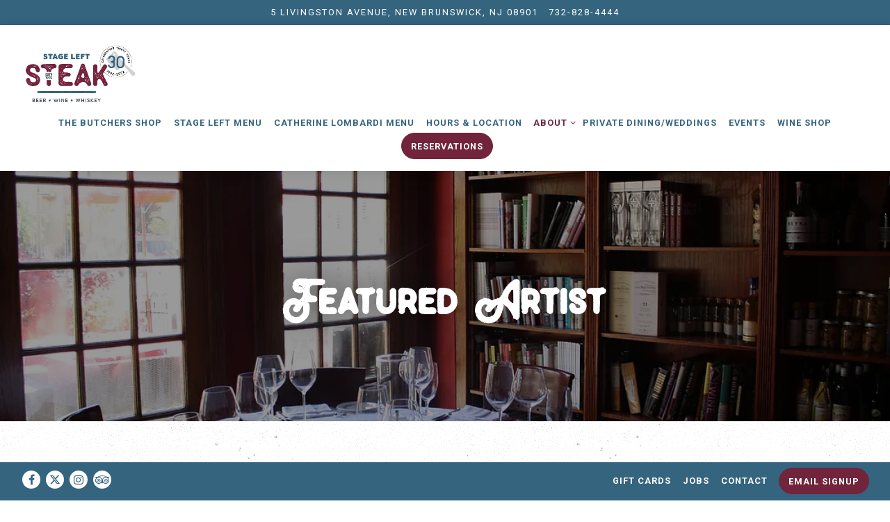

--- FILE ---
content_type: text/html; charset=utf-8
request_url: https://www.stageleft.com/featured-artist/
body_size: 8313
content:
<!DOCTYPE html>
<html class="no-js" lang="en-US">
    <head>
      
	<meta charset="utf-8">
	<meta name="viewport" content="width=device-width, initial-scale=1, shrink-to-fit=no">
	<meta http-equiv="x-ua-compatible" content="ie=edge">
	<title>Featured Artist | Stage Left Steak</title>
	<!-- Powered by BentoBox http://getbento.com -->
	<!--
	___ ___ _  _ _____ ___  ___  _____  __
	| _ ) __| \| |_   _/ _ \| _ )/ _ \ \/ /
	| _ \ _|| .` | | || (_) | _ \ (_) >  <
	|___/___|_|\_| |_| \___/|___/\___/_/\_\

	-->
		<meta name="keywords" content="new brunswick steakhouse, steakhouse, steak, new brunswick, new brunswick restaurants, new brunswick restaurant, theater, private dining, best burger, New Brunswick NJ, NJ restaurant, best steak, wedding, business events">
		<meta name="description" content="Stage Left Steakhouse in the heart of downtown New Brunswick, NJ, is a contemporary steak restaurant. Stage Left Steak is great for private events, business meetings and dinners, special occasions and weddings. Spend a casual night with us or grab a bite to eat before seeing a show in theatre district. Our establishment is an award-winning New Brunswick restaurant.">
		<link rel="icon" href="https://media-cdn.getbento.com/accounts/4ded358dd46107766a41851b8d8926ea/media/images/44539StageLeft_Favicon.png">
	<link rel="canonical" href="https://www.stageleft.com/featured-artist/">
	<meta name="Revisit-After" content="5 Days">
	<meta name="Distribution" content="Global">
	<meta name="Rating" content="General">
		<meta property="og:site_name" content="Stage Left Steak">
		<meta property="og:title" content="Featured Artist | Stage Left Steak">
		<meta property="og:type" content="article">
		<meta property="og:url" content="https://www.stageleft.com/featured-artist/">
			<meta property="og:description" content="Stage Left Steakhouse in the heart of downtown New Brunswick, NJ, is a contemporary steak restaurant. Stage Left Steak is great for private events, business meetings and dinners, special occasions and weddings. Spend a casual night with us or grab a bite to eat before seeing a show in theatre district. Our establishment is an award-winning New Brunswick restaurant.">
			<meta property="og:image" content="https://images.getbento.com/accounts/4ded358dd46107766a41851b8d8926ea/media/images/76863Image_2019-08-30_at_9.13.55_AM.png?w=1200&fit=crop&auto=compress,format&cs=origin&h=600">
		<meta name="twitter:card" content="summary_large_image">
		<meta name="twitter:title" content="Featured Artist | Stage Left Steak">
			<meta name="twitter:description" content="Stage Left Steakhouse in the heart of downtown New Brunswick, NJ, is a contemporary steak restaurant. Stage Left Steak is great for private events, business meetings and dinners, special occasions and weddings. Spend a casual night with us or grab a bite to eat before seeing a show in theatre district. Our establishment is an award-winning New Brunswick restaurant.">
			<meta name="twitter:site" content="@stageleftnb">
			<meta name="twitter:creator" content="@stageleftnb">
			<meta name="twitter:image" content="https://images.getbento.com/accounts/4ded358dd46107766a41851b8d8926ea/media/images/76863Image_2019-08-30_at_9.13.55_AM.png?w=1200&fit=crop&auto=compress,format&cs=origin&h=600">

	<link rel="preconnect" href="https://widgets.resy.com" crossorigin>
	<link rel="preconnect" href="https://theme-assets.getbento.com" async crossorigin>
	<link rel="preconnect" href="https://www.gstatic.com" crossorigin>
	<link rel="preconnect" href="https://fonts.gstatic.com" crossorigin>
	<link rel="preconnect" href="https://fonts.googleapis.com" crossorigin>
	<link rel="preconnect" href="https://www.googletagmanager.com" crossorigin>
	
		<link rel="preload" as="image" href="https://images.getbento.com/accounts/4ded358dd46107766a41851b8d8926ea/media/images/74128SLA_30th_Logo.jpg" fetchpriority="high" /> 
	

	
	
	
	
	
	
	
	<script type="text/javascript" src="https://theme-assets.getbento.com/sensei/71bd0c7.sensei/assets/js/head.min.js"></script>
	<script type="text/javascript">
			WebFont.load({custom: { families: ["Old Pines Aged"] }  , google: { families: ["Raleway:600,700,800", "Rubik:300,400,700,900", "Alfa+Slab+One:300,400,700,900", "Roboto:400,700&display=swap"] }});
		</script>
			<noscript>
			    <style type="text/css">
			    	<link href="https://fonts.googleapis.com/css?family=Raleway:600,700,800|Rubik:300,400,700,900|Alfa+Slab+One:300,400,700,900|Roboto:400,700&display=swap&display=swap" rel="stylesheet" type="text/css">
			    </style>
			</noscript>
	
	<link href="https://cdnjs.cloudflare.com/ajax/libs/font-awesome/6.4.2/css/all.min.css" rel="stylesheet">
	<link rel="stylesheet" href="//assets-cdn-refresh.getbento.com/stylesheet/stageleft/1/scss/main.298104953fb519352fd47781d41595fe.scss" />
	<script type="text/javascript">
	    Modernizr.addTest("maybemobile", function(){ return (Modernizr.touchevents && Modernizr.mq("only screen and (max-width: 768px)")) ? true : false; });
	</script>

  
  

  
  
  <script>
	  !function(f,b,e,v,n,t,s)
	  {if(f.fbq)return;n=f.fbq=function(){n.callMethod?
	  n.callMethod.apply(n,arguments):n.queue.push(arguments)};
	  if(!f._fbq)f._fbq=n;n.push=n;n.loaded=!0;n.version='2.0';
	  n.queue=[];t=b.createElement(e);t.async=!0;
	  t.src=v;s=b.getElementsByTagName(e)[0];
	  s.parentNode.insertBefore(t,s)}(window, document,'script',
	  'https://connect.facebook.net/en_US/fbevents.js');
	  fbq('init', '215573332566960');
	  fbq('track', 'PageView');
	</script>
	<noscript>
		<img height="1" width="1" style="display:none" src="https://www.facebook.com/tr?id=215573332566960&ev=PageView&noscript=1"/>
	</noscript>
	
	
	
			<script src="https://www.googletagmanager.com/gtag/js?id=G-HDQVVS28EF&l=newGADatalayer" async></script>
			<script>
				window.newGADatalayer = window.newGADatalayer || [];
				function gtag4(){newGADatalayer.push(arguments);}
				gtag4('js', new Date());
				gtag4('config', 'G-HDQVVS28EF');
			</script>
	
		<script defer src="https://www.google.com/recaptcha/enterprise.js?render=6Ldh0uwrAAAAABZNEucYwqZZ3oOahk4lRhONMg5a"></script>
	

	
	
	
	<script type="text/javascript">
			window.Sensei = { settings: { store: { enabled: false, cart_quantity: null }, gmaps: { apikey: "AIzaSyCxtTPdJqQMOwjsbKBO3adqPGzBR1MgC5g", styles: [{"featureType":"water","elementType":"geometry","stylers":[{"color":"#e9e9e9"},{"lightness":17}]},{"featureType":"landscape","elementType":"geometry","stylers":[{"color":"#f5f5f5"},{"lightness":20}]},{"featureType":"road.highway","elementType":"geometry.fill","stylers":[{"color":"#ffffff"},{"lightness":17}]},{"featureType":"road.highway","elementType":"geometry.stroke","stylers":[{"color":"#ffffff"},{"lightness":29},{"weight":0.2}]},{"featureType":"road.arterial","elementType":"geometry","stylers":[{"color":"#ffffff"},{"lightness":18}]},{"featureType":"road.local","elementType":"geometry","stylers":[{"color":"#ffffff"},{"lightness":16}]},{"featureType":"poi","elementType":"geometry","stylers":[{"color":"#f5f5f5"},{"lightness":21}]},{"featureType":"poi.park","elementType":"geometry","stylers":[{"color":"#dedede"},{"lightness":21}]},{"elementType":"labels.text.stroke","stylers":[{"visibility":"on"},{"color":"#ffffff"},{"lightness":16}]},{"elementType":"labels.text.fill","stylers":[{"color":"#333333"},{"lightness":40}]},{"elementType":"labels.icon","stylers":[{"visibility":"off"}]},{"featureType":"transit","elementType":"geometry","stylers":[{"color":"#f2f2f2"},{"lightness":19}]},{"featureType":"administrative","elementType":"geometry.fill","stylers":[{"color":"#fefefe"},{"lightness":20}]},{"featureType":"administrative","elementType":"geometry.stroke","stylers":[{"color":"#fefefe"},{"lightness":17},{"weight":1.2}]}], icon: "https://images.getbento.com/accounts/4ded358dd46107766a41851b8d8926ea/media/images/86173StageLeft_Mapmarker.png", mobile_icon: "https%3A//images.getbento.com/accounts/4ded358dd46107766a41851b8d8926ea/media/images/86173StageLeft_Mapmarker.png%3Fw%3D50%26fit%3Dmax%26auto%3Dcompress%2Cformat%26cs%3Dorigin" }, recaptcha_v3:{ enabled: true, site_key: "6Ldh0uwrAAAAABZNEucYwqZZ3oOahk4lRhONMg5a" }, galleries: { autoplay: false, fade: false }, heros: { autoplay_galleries: true }, srcset_enabled: false }, modernizr: window.Modernizr };
	</script>
  
	<!--[if lt IE 9]>
	    <script type="text/javascript" src="https://theme-assets.getbento.com/sensei/71bd0c7.sensei/assets/assets/js/ltie9.min.js "></script>
	<![endif] -->

      
			
				
				
			
				
				
			
				
				
			
				
				
			
				
				
			
				
				
			
				
				
			
				
				
			
				
				
			
				
				
			
				
				
			<script type="application/ld+json">{"@context": "https://schema.org", "@type": "Organization", "@id": "https://www.stageleft.com/#organization", "url": "https://www.stageleft.com", "name": "Stage Left Steakhouse", "description": "Stage Left Steakhouse in the heart of downtown New Brunswick, NJ, is a contemporary steak restaurant. Stage Left Steak is great for private events, business meetings and dinners, special occasions and weddings. Spend a casual night with us or grab a bite to eat before seeing a show in theatre district. Our establishment is an award-winning New Brunswick restaurant.", "logo": "https://images.getbento.com/accounts/4ded358dd46107766a41851b8d8926ea/media/images/74128SLA_30th_Logo.jpg?w=600\u0026fit=max\u0026auto=compress,format\u0026cs=origin\u0026h=600", "subOrganization": {"@type": "FoodEstablishment", "@id": "https://www.stageleft.com/location/stage-left-steakhouse/#foodestablishment", "url": "https://www.stageleft.com/location/stage-left-steakhouse/", "name": "Stage Left Steakhouse", "description": "", "image": "https://images.getbento.com/accounts/377dfaa363f26de4ac538d8400b326dc/media/images/47147uV3EUrDQJCvZsTIxEhM6_sensei_exterior.jpg?w=1800\u0026fit=max\u0026auto=compress,format\u0026cs=origin\u0026h=1800", "photo": "https://images.getbento.com/accounts/377dfaa363f26de4ac538d8400b326dc/media/images/47147uV3EUrDQJCvZsTIxEhM6_sensei_exterior.jpg?w=1800\u0026fit=max\u0026auto=compress,format\u0026cs=origin\u0026h=1800", "address": {"@type": "PostalAddress", "name": "Stage Left Steakhouse", "streetAddress": "5 Livingston Avenue", "addressLocality": "New Brunswick", "addressRegion": "NJ", "postalCode": "08901"}, "location": {"@type": "PostalAddress", "name": "Stage Left Steakhouse", "streetAddress": "5 Livingston Avenue", "addressLocality": "New Brunswick", "addressRegion": "NJ", "postalCode": "08901"}, "telephone": "732-828-4444", "hasMap": "https://www.stageleft.com/location/stage-left-steakhouse/", "parentOrganization": {"@type": "Organization", "@id": "https://www.stageleft.com/#organization"}, "servesCuisine": "Steakhouse", "priceRange": "$$$", "acceptsReservations": "https://www.stageleft.com", "potentialAction": {"@type": "ReserveAction", "object": {"@type": "Reservation", "name": "Table at Stage Left Steakhouse"}, "result": {"@type": "Reservation", "name": "Table at Stage Left Steakhouse"}, "target": "https://www.stageleft.com/location/stage-left-steakhouse/", "location": {"@id": "https://www.stageleft.com/location/stage-left-steakhouse/#foodestablishment"}}}, "sameAs": ["https://www.facebook.com/stageleftrestaurant/", "https://www.instagram.com/stagelefteats/", "https://www.tripadvisor.com/Restaurant_Review-g46664-d457787-Reviews-Stage_Left_Steak-New_Brunswick_New_Jersey.html"], "potentialAction": [{"@type": "ReserveAction", "object": {"@type": "Reservation", "name": "Table", "url": "https://www.stageleft.com/#action-reservations"}, "result": {"@type": "Reservation", "name": "Table"}, "target": "https://www.stageleft.com"}, {"@type": "ReserveAction", "object": {"@type": "Reservation", "name": "Ticketed Event"}, "target": "https://www.stageleft.com"}]}</script>

      
    </head>
    <body class="has-hero-intent has-mobi-footer basic-template has-nav-address-bar">
        
	
		
			<div class="site-notifications">
				
			</div>
		

		
			
	<header class="site-header">
		<a href="#main-content" class="skip" aria-label="Skip to main content">Skip to main content</a>
		<div class="site-header-desktop">
				<div class="site-header-desktop-secondary">
					<div class="container">
						<div class="row">
							
	
		<div class="site-location">
			<a href="https://maps.google.com/?q=5+Livingston+Ave,+New+Brunswick,+NJ+08901,+USA&ftid=0x89c3c65060192c43:0x4b7dc73341006e9e" aria-label="Go to Stage Left Steakhouse" class="site-location__address" target="_blank" rel="noopener"
		 data-bb-track="button" data-bb-track-on="click" data-bb-track-category="Address" data-bb-track-action="Click" data-bb-track-label="Header"
><span>5 Livingston Avenue,</span> <span> New Brunswick, NJ 08901</span></a>
					<a class="site-location__tel" aria-label="Call to 732-828-4444" href="tel:732-828-4444"
		 data-bb-track="button" data-bb-track-on="click" data-bb-track-category="Phone Number" data-bb-track-action="Click" data-bb-track-label="Header"
>732-828-4444</a>
	    </div>

			      </div>
		      </div>
				</div>
			<div class="site-header-desktop-primary" data-header-sticky>
				<div class="container">
					
		<div class="site-logo">
	        <a class="site-logo__btn" href="/" aria-label="Stage Left Steakhouse Home">
	            
					<img class="site-logo__expanded" src="https://images.getbento.com/accounts/4ded358dd46107766a41851b8d8926ea/media/images/74128SLA_30th_Logo.jpg" 
  

  

  
    
      alt="Stage Left Steakhouse Home"
    
  
 loading="eager" fetchpriority="high" />
              	
	            
	        </a>
	    </div>

				    
	<nav class="site-nav">
    <ul class="site-nav-menu" data-menu-type="desktop">
			
			<li>
				<a class="site-nav-link   " href="https://www.stageleft.com/store/"target="_blank" rel="noopener" aria-label="The Butchers Shop" role="button">The Butchers Shop</a>
			</li>
			<li>
				<a class="site-nav-link   " href="https://www.canva.com/design/DAG7uG9C6C8/uSVB8mIULLIstHoyU8FFmw/view?utm_content=DAG7uG9C6C8&utm_campaign=designshare&utm_medium=link2&utm_source=uniquelinks&utlId=h8c3951bace"target="_blank" rel="noopener" aria-label="Stage Left Menu" role="button">Stage Left Menu</a>
			</li>
			<li>
				<a class="site-nav-link   " href="https://www.canva.com/design/DAG7uKR149g/5Xov0mwTokZ3SjI2oJkePg/view?utm_content=DAG7uKR149g&utm_campaign=designshare&utm_medium=link2&utm_source=uniquelinks&utlId=h31417a8b2a"target="_blank" rel="noopener" aria-label="Catherine Lombardi Menu" role="button">Catherine Lombardi Menu</a>
			</li>
			<li>
				<a class="site-nav-link   " href="/hours-and-location/" aria-label="Hours & Location" role="button">Hours & Location</a>
			</li>
			<li class="site-nav-submenu is-active">
				<button type="button" class="site-nav-link site-nav-submenu-toggle" aria-expanded="false" aria-controls="SubMenu-5" aria-label="Expand About sub-menu">
					<span class="sr-only">About sub-menu</span>
					About
				</button>
				<div id="SubMenu-5" class="sub-menu">
					<ul>
							<li class="site-nav-submenu-overview">
								<a href="/our-story/"   aria-label="Overview">Overview</a>
							</li>
							<li class="is-active" >
								<a href="/featured-artist/"  aria-current="page"   aria-label="Featured Artist">Featured Artist</a>
							</li>
							<li>
								<a href="/the-theater-district/"   aria-label="Theater">Theater</a>
							</li>
							<li>
								<a href="https://www.theheldrich.com"  target="_blank" rel="noopener" aria-label="Stay">Stay</a>
							</li>
					</ul>
				</div>
			</li>
			<li>
				<a class="site-nav-link " href="/private-events/" aria-label="Private Dining/Weddings" role="button">Private Dining/Weddings</a>
			</li>
			<li>
				<a class="site-nav-link " href="/events/" aria-label="Events" role="button">Events</a>
			</li>
			<li>
				<a class="site-nav-link   " href="https://www.stageleftwineshop.com/"target="_blank" rel="noopener" aria-label="Wine Shop" role="button">Wine Shop</a>
			</li>

				<li><button type="button" class="btn btn-brand site-nav-cta" data-popup="inline" data-popup-src="#popup-reservations-form" tabindex="0" aria-label="Reservations - Make a reservation"  data-bb-track="button" data-bb-track-on="click" data-bb-track-category="Reservations Trigger Button" data-bb-track-action="Click" data-bb-track-label="Callout, Header" id="reservations-button">Reservations</button></li>
		</ul>
  </nav>

				</div>
			</div>
		</div>
	  <div class="site-header-mobi" aria-label="Navigation Menu Modal">
	    
		<div class="site-logo">
	        <a class="site-logo__btn" href="/" aria-label="Stage Left Steakhouse Home">
		            
                  		<img src="https://images.getbento.com/accounts/4ded358dd46107766a41851b8d8926ea/media/images/74128SLA_30th_Logo.jpg" 
  

  

  
    
      alt="Stage Left Steakhouse Home"
    
  
 />
                	
		            
	        </a>
	    </div>

			
	
		<div class="site-location">
			<a href="https://maps.google.com/?q=5+Livingston+Ave,+New+Brunswick,+NJ+08901,+USA&ftid=0x89c3c65060192c43:0x4b7dc73341006e9e" aria-label="Go to Stage Left Steakhouse" class="site-location__address" target="_blank" rel="noopener"
		 data-bb-track="button" data-bb-track-on="click" data-bb-track-category="Address" data-bb-track-action="Click" data-bb-track-label="Header"
><span>5 Livingston Avenue,</span> <span> New Brunswick, NJ 08901</span></a>
					<a class="site-location__tel" aria-label="Call to 732-828-4444" href="tel:732-828-4444"
		 data-bb-track="button" data-bb-track-on="click" data-bb-track-category="Phone Number" data-bb-track-action="Click" data-bb-track-label="Header"
>732-828-4444</a>
	    </div>


	    <button type="button" class="nav-toggle-btn" aria-controls="SiteHeaderMobilePanel" aria-expanded="false" aria-label="Toggle Navigation Menu">
		  <span class="sr-only">Toggle Navigation</span>
	      <span class="nav-toggle-btn__line"></span>
	      <span class="nav-toggle-btn__line"></span>
	      <span class="nav-toggle-btn__line"></span>
	    </button>

	    <div id="SiteHeaderMobilePanel" class="site-header-mobi-panel">
	      <div class="site-header-mobi-panel__inner">
					
	<nav class="site-nav" aria-label="Navigation Menu">
    <ul class="site-nav-menu" data-menu-type="mobile">
			
			<li>
				<a class="site-nav-link   " href="https://www.stageleft.com/store/"target="_blank" rel="noopener" aria-label="The Butchers Shop" role="button">The Butchers Shop</a>
			</li>
			<li>
				<a class="site-nav-link   " href="https://www.canva.com/design/DAG7uG9C6C8/uSVB8mIULLIstHoyU8FFmw/view?utm_content=DAG7uG9C6C8&utm_campaign=designshare&utm_medium=link2&utm_source=uniquelinks&utlId=h8c3951bace"target="_blank" rel="noopener" aria-label="Stage Left Menu" role="button">Stage Left Menu</a>
			</li>
			<li>
				<a class="site-nav-link   " href="https://www.canva.com/design/DAG7uKR149g/5Xov0mwTokZ3SjI2oJkePg/view?utm_content=DAG7uKR149g&utm_campaign=designshare&utm_medium=link2&utm_source=uniquelinks&utlId=h31417a8b2a"target="_blank" rel="noopener" aria-label="Catherine Lombardi Menu" role="button">Catherine Lombardi Menu</a>
			</li>
			<li>
				<a class="site-nav-link   " href="/hours-and-location/" aria-label="Hours & Location" role="button">Hours & Location</a>
			</li>
			<li class="site-nav-submenu is-active">
				<button type="button" class="site-nav-link site-nav-submenu-toggle" aria-expanded="false" aria-controls="MobileSubMenu-5" aria-label="Expand About sub-menu">
					<span class="sr-only">About sub-menu</span>
					About
				</button>
				<div id="MobileSubMenu-5" class="sub-menu">
					<ul>
							<li class="site-nav-submenu-overview">
								<a href="/our-story/"   aria-label="Overview">Overview</a>
							</li>
							<li class="is-active" >
								<a href="/featured-artist/"  aria-current="page"   aria-label="Featured Artist">Featured Artist</a>
							</li>
							<li>
								<a href="/the-theater-district/"   aria-label="Theater">Theater</a>
							</li>
							<li>
								<a href="https://www.theheldrich.com"  target="_blank" rel="noopener" aria-label="Stay">Stay</a>
							</li>
					</ul>
				</div>
			</li>
			<li>
				<a class="site-nav-link " href="/private-events/" aria-label="Private Dining/Weddings" role="button">Private Dining/Weddings</a>
			</li>
			<li>
				<a class="site-nav-link " href="/events/" aria-label="Events" role="button">Events</a>
			</li>
			<li>
				<a class="site-nav-link   " href="https://www.stageleftwineshop.com/"target="_blank" rel="noopener" aria-label="Wine Shop" role="button">Wine Shop</a>
			</li>

				
		<li>
			<a class="site-nav-link "  href="/store/gift-cards/"  aria-label="Gift Cards">Gift Cards</a>
		</li>
		<li>
			<a class="site-nav-link "  href="/jobs/"  aria-label="Jobs">Jobs</a>
		</li>
		<li>
			<a class="site-nav-link "  href="/contact-us/"  aria-label="Contact">Contact</a>
		</li>

		</ul>
  </nav>

	        
        <div class="site-social site-social--bordered">
            <ul class="social-accounts">
        <li><a href="https://www.facebook.com/stageleftrestaurant/" aria-label="Facebook" target="_blank" rel="noopener" data-bb-track="button" data-bb-track-on="click" data-bb-track-category="Social Icons" data-bb-track-action="Click" data-bb-track-label="Facebook, Header"><span class="fa fa-facebook" aria-hidden="true"></span><span class="sr-only">Facebook</span></a></li>
        <li><a href="https://twitter.com/stageleftnb" aria-label="Twitter" target="_blank" rel="noopener" data-bb-track="button" data-bb-track-on="click" data-bb-track-category="Social Icons" data-bb-track-action="Click" data-bb-track-label="Twitter, Header"><span class="fa fa-brands fa-x-twitter" aria-hidden="true"></span><span class="sr-only">Twitter</span></a></li>
        <li><a href="https://www.instagram.com/stagelefteats/" aria-label="Instagram" target="_blank" rel="noopener" data-bb-track="button" data-bb-track-on="click" data-bb-track-category="Social Icons" data-bb-track-action="Click" data-bb-track-label="Instagram, Header"><span class="fa fa-instagram" aria-hidden="true"></span><span class="sr-only">Instagram</span></a></li>
        <li><a href="https://www.tripadvisor.com/Restaurant_Review-g46664-d457787-Reviews-Stage_Left_Steak-New_Brunswick_New_Jersey.html" aria-label="TripAdvisor" target="_blank" rel="noopener" data-bb-track="button" data-bb-track-on="click" data-bb-track-category="Social Icons" data-bb-track-action="Click" data-bb-track-label="TripAdvisor, Header"><span class="fa fa-tripadvisor" aria-hidden="true"></span><span class="sr-only">TripAdvisor</span></a></li>
		</ul>
        </div>

        	
	
		<div class="site-location">
			<a href="https://maps.google.com/?q=5+Livingston+Ave,+New+Brunswick,+NJ+08901,+USA&ftid=0x89c3c65060192c43:0x4b7dc73341006e9e" aria-label="Go to Stage Left Steakhouse" class="site-location__address" target="_blank" rel="noopener"
		 data-bb-track="button" data-bb-track-on="click" data-bb-track-category="Address" data-bb-track-action="Click" data-bb-track-label="Header"
><span>5 Livingston Avenue,</span> <span> New Brunswick, NJ 08901</span></a>
					<a class="site-location__tel" aria-label="Call to 732-828-4444" href="tel:732-828-4444"
		 data-bb-track="button" data-bb-track-on="click" data-bb-track-category="Phone Number" data-bb-track-action="Click" data-bb-track-label="Header"
>732-828-4444</a>
	    </div>

	      </div>
	      
	<div class="site-powered-by">
	    <a href="https://getbento.com/?utm_source=header&amp;utm_campaign=stageleft.com" aria-label="powered by BentoBox" target="_blank" rel="noopener">powered by BentoBox</a>
	</div>

	    </div>
	  </div>
	</header>

		

		<div class="site-content">

			
			<main class="site-content__main page-id--508369">
			  <span id="main-content" class="sr-only">Main content starts here, tab to start navigating</span>
				
		
			
			<section id="hero" aria-label="hero-section" class="hero hero--gallery revealable">
				
	<div class="hero__content container">
        <h1>Featured Artist</h1>
        
        
	
		

	

	</div>

				
				
		<div class="gallery gallery--fit gallery--dimmed">
			
      
      
          
				<div>
						
						<div 
  

  
    
  

  
    
      role="img" aria-label="a dining room table in front of a book shelf"
    
  
 class="gallery__item gallery__item-fallback" style="background-image: url('https://images.getbento.com/accounts/4ded358dd46107766a41851b8d8926ea/media/images/76863Image_2019-08-30_at_9.13.55_AM.png?w=1200&fit=max&auto=compress,format&cs=origin'); background-position: 
  
  
    
  

  none
;">
								<img class="sr-only" 
  

  
    
  

  
    
      alt="a dining room table in front of a book shelf"
    
  
>
						</div>
        </div>
			
	    </div>

				
			</section>



				
		
				
		
		<section class="c-one-col--text content container revealable">
			<h2>Jill DeGroff</h2>
	        <p style="text-align: center;"><img src="https://images.getbento.com/accounts/4ded358dd46107766a41851b8d8926ea/media/images/Jill_Degroff.jpg?w=1000&fit=max&auto=compress,format&h=1000" class="fr-fic fr-dib" data-alt_text="a person posing for the camera" alt="a person posing for the camera" style="width: 191px;"></p><p style="text-align: center;">Jill DeGroff is a roving artist who plies her craft at saloons around the world. Much of her work pays tribute to luminaries in the bar industry, musicians, writers, barflies and all species of cocktailians. Jill&rsquo;s books, LUSH LIFE; Portraits from the Bar I and II, are chock full of the colorful characters she has met in bars over the years and the tales they shared. The book received glowing reviews in Time Out NY, Village Voice, The New Yorker, New York Times, Epicurious, and Serious Eats. Jill lives in Long Island with her husband, James Beard award-winning mixologist Dale DeGroff, whom she credits for getting her started on this unusual journey. She is available for private portraiture.&nbsp;</p><p style="text-align: center;"><img src="https://images.getbento.com/accounts/4ded358dd46107766a41851b8d8926ea/media/images/Cktl-ApocalypseLR4500.jpg?w=1000&fit=max&auto=compress,format&h=1000" class="fr-fic fr-dib" data-alt_text="" style="width: 232px;"></p><p style="text-align: center;"><a href="https://www.stageleftwineshop.com/accessories/Artwork" rel="noopener noreferrer" target="_blank">Click here for more artwork and how to buy!</a></p>
	    </section>




				
			</main>

			
					

	<aside class="mobi-footer mobi-footer--sticky">
	    <ul class="mobi-footer__list">
				<li class="mobi-footer__item">
					<a href="tel:732-828-4444" aria-label="Call 732-828-4444" class="btn btn-brand btn-block"
		 data-bb-track="button" data-bb-track-on="click" data-bb-track-category="Phone Number" data-bb-track-action="Click" data-bb-track-label="Footer"
>Call 732-828-4444</a>
				</li>
				<li class="mobi-footer__item">
					
	
		
			

		
		<button type="button" class="btn btn-brand btn-block site-nav-cta" data-popup="inline" data-popup-src="#popup-reservations-form" tabindex="0" aria-label="Reservations - Make a reservation"  data-bb-track="button" data-bb-track-on="click" data-bb-track-category="Reservations Trigger Button" data-bb-track-action="Click" data-bb-track-label="Callout, Footer" id="reservations-button">Reservations</button>


	

				</li>
				<li class="mobi-footer__item">
					
	
		
			
	    <button type="button" class="btn btn-brand btn-block site-nav-cta" data-popup="inline" data-popup-src="#popup-newsletter-form" aria-label="Email Signup" data-bb-track="button" data-bb-track-on="click" data-bb-track-category="Email Sign Up Trigger Button" data-bb-track-action="Click" data-bb-track-label="Callout, Footer" id="email-signup-button">Email Signup</button>
	</button>


	

				</li>
	    </ul>
	</aside>

			

			
		</div>

		
			
        <footer>
          <div class="site-footer-desktop">
                  <div class="site-footer-desktop-primary" data-footer-sticky>
                      <div class="site-footer-desktop-primary__container container">
                              <ul class="social-accounts">
        <li><a href="https://www.facebook.com/stageleftrestaurant/" aria-label="Facebook" target="_blank" rel="noopener" data-bb-track="button" data-bb-track-on="click" data-bb-track-category="Social Icons" data-bb-track-action="Click" data-bb-track-label="Facebook, Footer"><span class="fa fa-facebook" aria-hidden="true"></span><span class="sr-only">Facebook</span></a></li>
        <li><a href="https://twitter.com/stageleftnb" aria-label="Twitter" target="_blank" rel="noopener" data-bb-track="button" data-bb-track-on="click" data-bb-track-category="Social Icons" data-bb-track-action="Click" data-bb-track-label="Twitter, Footer"><span class="fa fa-brands fa-x-twitter" aria-hidden="true"></span><span class="sr-only">Twitter</span></a></li>
        <li><a href="https://www.instagram.com/stagelefteats/" aria-label="Instagram" target="_blank" rel="noopener" data-bb-track="button" data-bb-track-on="click" data-bb-track-category="Social Icons" data-bb-track-action="Click" data-bb-track-label="Instagram, Footer"><span class="fa fa-instagram" aria-hidden="true"></span><span class="sr-only">Instagram</span></a></li>
        <li><a href="https://www.tripadvisor.com/Restaurant_Review-g46664-d457787-Reviews-Stage_Left_Steak-New_Brunswick_New_Jersey.html" aria-label="TripAdvisor" target="_blank" rel="noopener" data-bb-track="button" data-bb-track-on="click" data-bb-track-category="Social Icons" data-bb-track-action="Click" data-bb-track-label="TripAdvisor, Footer"><span class="fa fa-tripadvisor" aria-hidden="true"></span><span class="sr-only">TripAdvisor</span></a></li>
		</ul>
                              <nav class="site-nav">
                                  <ul class="site-nav-menu">
                                          <li>
			<a class="site-nav-link "  href="/store/gift-cards/"  aria-label="Gift Cards">Gift Cards</a>
		</li>
		<li>
			<a class="site-nav-link "  href="/jobs/"  aria-label="Jobs">Jobs</a>
		</li>
		<li>
			<a class="site-nav-link "  href="/contact-us/"  aria-label="Contact">Contact</a>
		</li>
                                          <li><button type="button" class="btn btn-brand" data-popup="inline" data-popup-src="#popup-newsletter-form" aria-label="Email Signup" data-bb-track="button" data-bb-track-on="click" data-bb-track-category="Email Sign Up Trigger Button" data-bb-track-action="Click" data-bb-track-label="Callout, Footer" id="email-signup-button">Email Signup</button>
	</button></li>
                                  </ul>
                              </nav>
                      </div>
                  </div>
                  <div class="site-footer-desktop-secondary">
                      <div class="site-powered-by">
	    <a href="https://getbento.com/?utm_source=footer&amp;utm_campaign=stageleft.com" aria-label="powered by BentoBox" target="_blank" rel="noopener">powered by BentoBox</a>
	</div>
                  </div>
          </div>
        </footer>

		
	

	
	
		
    
    
    
    <div id="popup-newsletter-form" class="popup popup--form mfp-hide">
        <form class="js-form-ajax form-alt container-sm" data-form-endpoint="/forms/submit/newsletter/" enctype="multipart/form-data" method="post" novalidate>
    <div style="display: none;">
        <label for="comment_body">leave this field blank
            <input type="text" name="comment_body" value="" />
        </label>
    </div>
    
            <input type="hidden" name="form" value="newsletter">
            
		
		<div data-bb-track="form" data-bb-track-on="submit" data-bb-track-category="Forms" data-bb-track-action="Submit" data-bb-track-label="Email Sign Up" aria-hidden="true"></div>

            <div class="form-header">
                <h2 class="h1 form-heading">Email Signup</h2>
                
                </div>
            <div class="form-ui">
                
    
    
        
        

        
            
    
<label for="2079980" >
    
    
        
            
        
        
            <i class="error-label" id="firstname-error">Please, enter a valid first name</i>
        
    
    <span class="input-label">First Name
         <span class="input-label-required">- Required</span>
        
    </span>
    
        <input id="2079980" class="form-control" type="text" name="2079980" placeholder="First Name" required oninvalid="this.setCustomValidity('Please enter a valid first name')" oninput="setCustomValidity('')"
         
  
  
    
  
  
  
  
  
  
    
    autocomplete="given-name"
  
>
    
</label>


        
        
    
        
        

        
            
    
<label for="2079983" >
    
    
        
            
        
        
            <i class="error-label" id="lastname-error">Please, enter a valid last name</i>
        
    
    <span class="input-label">Last Name
         <span class="input-label-required">- Required</span>
        
    </span>
    
        <input id="2079983" class="form-control" type="text" name="2079983" placeholder="Last Name" required oninvalid="this.setCustomValidity('Please enter a valid last name')" oninput="setCustomValidity('')"
         
  
  
  
    
  
  
  
  
  
    
    autocomplete="family-name"
  
>
    
</label>


        
        
    
        
        

        
            
    
<label for="2079987" >
    
    
         
            
        
        
            <i class="error-message-email" id="email-error">Please, enter a valid email</i>
        
    
    <span class="input-label">Email
         <span class="input-label-required">- Required</span>
        
    </span>
    
        <input id="2079987" class="form-control" type="email" name="2079987" placeholder="Email" required oninvalid="this.setCustomValidity('Please enter a valid email')" oninput="setCustomValidity('')" 
  
  
  
  
    
  
  
  
  
    
    autocomplete="email"
  
>
    
</label>


        
        
    

            </div>
            <div class="form-actions">
                <button type="submit" class="btn btn-brand-alt" aria-label="Submit">Submit</button>
                <span class="form-error-msg">Please check errors in the form above</span>
            </div>
            <div class="form-success-msg">
                <span role="alert">Thank you for signing up for email updates!</span>
                <button type="button" class="btn btn-brand-alt js-popup-closebtn" aria-label="Close the form">
                    Close
                </button>
            </div>
            
    
        <div class="recaptcha-form-footer">
            <span>
                This site is protected by reCAPTCHA and the Google
                <a href="https://policies.google.com/privacy" aria-label="Privacy Policy">Privacy Policy</a> and
                <a href="https://policies.google.com/terms" aria-label="Terms of Service">Terms of Service</a> apply.
            </span>
        </div>
    
        
    </form>
    </div>

		
		<div id="popup-reservations-form" class="popup popup--form mfp-hide">
			<form  class="reservations-form form-alt container-sm" >
				
		
		<div data-bb-track="form" data-bb-track-on="submit" data-bb-track-category="Forms" data-bb-track-action="Submit" data-bb-track-label="Reservations" aria-hidden="true"></div>

          <div class="form-header"><h2 class="h1 form-heading">Reservations</h2>
          </div>
		      <div class="form-ui">
						<label for="location" class="input--hidden">
							<span class="input-label">Location
								<span class="input-label-required">- Required</span>
							</span>
							<div class="form-control-group has-icon-right">
								<select id="location" class="form-control unselected" name="location" required aria-describedby="location" oninvalid="this.setCustomValidity('Please select a valid option for \'location\'')" oninput="setCustomValidity('')">
									<option value="" disabled>Location</option>
										<option value="site" selected
												data-reservation-service="opentable"
												data-reservation-id="19780"
												data-reservation-api-key>Stage Left Steak
										</option>
								</select>
								<span class="form-control-group--icon is-positioned-right" aria-hidden="true">
									<i class="fa fa-chevron-down"></i>
								</span>
							</div>
							<i class="error-label">Please, select a location</i>
	        	</label>
						<label for="seats">
							<span class="input-label" aria-hidden="true">Number of People
								<span class="input-label-optional">- Optional</span>
							</span>
							<div class="form-control-group has-icon-right">
								<select id="seats" class="form-control unselected" name="seats">
									<option value="" selected disabled>Number of People</option>
									<option value="1">1 Person</option>
									<option value="2">2 People</option>
									<option value="3">3 People</option>
									<option value="4">4 People</option>
									<option value="5">5 People</option>
									<option value="6">6 People</option>
									<option value="7">7 People</option>
									<option value="8">8+ People</option>
								</select>
								<span class="form-control-group--icon is-positioned-right" aria-hidden="true">
									<i class="fa fa-chevron-down"></i>
								</span>
							</div>
						</label>
						<label for="date">
							<span class="input-label">Date
								<span class="input-label-required">- Required</span>
							</span>
							<div data-react-component="accessible-date-picker"></div>
						</label>
						<label for="time">
							<span class="input-label" aria-hidden="true">Time
								<span class="input-label-optional">- Optional</span>
							</span>
							<div class="form-control-group has-icon-left has-icon-right">
								<span class="form-control-group--icon is-positioned-left" aria-hidden="true">
									<i class="fa fa-clock-o"></i>
								</span>
								<select id="time" class="form-control unselected" name="time">
									<option value="" selected disabled>Time</option>
									
									
										<option value="2300">11:00 PM</option>
									
										<option value="2230">10:30 PM</option>
									
										<option value="2200">10:00 PM</option>
									
										<option value="2130">9:30 PM</option>
									
										<option value="2100">9:00 PM</option>
									
										<option value="2030">8:30 PM</option>
									
										<option value="2000">8:00 PM</option>
									
										<option value="1930">7:30 PM</option>
									
										<option value="1900">7:00 PM</option>
									
										<option value="1830">6:30 PM</option>
									
										<option value="1800">6:00 PM</option>
									
										<option value="1730">5:30 PM</option>
									
										<option value="1700">5:00 PM</option>
									
										<option value="1630">4:30 PM</option>
									
										<option value="1600">4:00 PM</option>
									
										<option value="1530">3:30 PM</option>
									
										<option value="1500">3:00 PM</option>
									
										<option value="1430">2:30 PM</option>
									
										<option value="1400">2:00 PM</option>
									
										<option value="1330">1:30 PM</option>
									
										<option value="1300">1:00 PM</option>
									
										<option value="1230">12:30 PM</option>
									
										<option value="1200">12:00 PM</option>
									
										<option value="1130">11:30 AM</option>
									
										<option value="1100">11:00 AM</option>
									
										<option value="1030">10:30 AM</option>
									
										<option value="1000">10:00 AM</option>
									
										<option value="0930">9:30 AM</option>
									
										<option value="0900">9:00 AM</option>
									
										<option value="0830">8:30 AM</option>
									
										<option value="0800">8:00 AM</option>
									
										<option value="0730">7:30 AM</option>
									
										<option value="0700">7:00 AM</option>
									
								</select>
								<span class="form-control-group--icon is-positioned-right" aria-hidden="true">
									<i class="fa fa-chevron-down"></i>
								</span>
							</div>
						</label>
		      </div>
		      <div class="form-actions">
		        <button type="submit" class="btn btn-brand-alt">
		          Find A Table <span class="sr-only"> Submit the reservation form</span></button>
		        </button>
		        <span class="form-error-msg">Please check errors in the form above</span>
		      </div>
		      <div class="form-success-msg">
		        <span>Thanks!</span>
		      </div>
					
    
        <div class="recaptcha-form-footer">
            <span>
                This site is protected by reCAPTCHA and the Google
                <a href="https://policies.google.com/privacy" aria-label="Privacy Policy">Privacy Policy</a> and
                <a href="https://policies.google.com/terms" aria-label="Terms of Service">Terms of Service</a> apply.
            </span>
        </div>
    
				</form>
			</div>

	


	
  
		<script type="text/javascript" src="https://theme-assets.getbento.com/sensei/71bd0c7.sensei/assets/js/foot.libs.min.js"></script>
        <script type="text/javascript" src="https://theme-assets.getbento.com/sensei/71bd0c7.sensei/assets/js/bentobox.min.js"></script>

        
        
	
  <script id="alerts-component-script" type="text/javascript" src="https://app-assets.getbento.com/alerts-component/0573734/main.js"></script>
  <script type="text/javascript" src="https://app-assets.getbento.com/alerts-component/0573734/main.js.map"></script>
  <script>
    document.addEventListener("DOMContentLoaded", function(){
      	window.bentobox.overlayAlertComponent.init('div');
      	window.bentobox.bannerAlertComponent.init();
    });
  </script>


        
    <script type="text/javascript" src="https://app-assets.getbento.com/analytics/f09d72e/bento-analytics.min.js" data-bentoanalytics='{"account": "stageleft", "theme": "sensei", "template": "basic.html", "preset": "sensei-casual-preset", "cartType": "", "indicativeApiKey": "62e150f7-1993-460b-90ab-1bb1bd494ad7", "snowplowAppId": "customer-websites", "snowplowCollectorUrl": "com-bentoboxcloud-prod1.collector.snplow.net", "devMode": false, "templateNameFromMapping": "General Use Template"}'></script></body></html>

--- FILE ---
content_type: text/html; charset=utf-8
request_url: https://www.google.com/recaptcha/enterprise/anchor?ar=1&k=6Ldh0uwrAAAAABZNEucYwqZZ3oOahk4lRhONMg5a&co=aHR0cHM6Ly93d3cuc3RhZ2VsZWZ0LmNvbTo0NDM.&hl=en&v=PoyoqOPhxBO7pBk68S4YbpHZ&size=invisible&anchor-ms=20000&execute-ms=30000&cb=3opbh6vqr3ii
body_size: 48664
content:
<!DOCTYPE HTML><html dir="ltr" lang="en"><head><meta http-equiv="Content-Type" content="text/html; charset=UTF-8">
<meta http-equiv="X-UA-Compatible" content="IE=edge">
<title>reCAPTCHA</title>
<style type="text/css">
/* cyrillic-ext */
@font-face {
  font-family: 'Roboto';
  font-style: normal;
  font-weight: 400;
  font-stretch: 100%;
  src: url(//fonts.gstatic.com/s/roboto/v48/KFO7CnqEu92Fr1ME7kSn66aGLdTylUAMa3GUBHMdazTgWw.woff2) format('woff2');
  unicode-range: U+0460-052F, U+1C80-1C8A, U+20B4, U+2DE0-2DFF, U+A640-A69F, U+FE2E-FE2F;
}
/* cyrillic */
@font-face {
  font-family: 'Roboto';
  font-style: normal;
  font-weight: 400;
  font-stretch: 100%;
  src: url(//fonts.gstatic.com/s/roboto/v48/KFO7CnqEu92Fr1ME7kSn66aGLdTylUAMa3iUBHMdazTgWw.woff2) format('woff2');
  unicode-range: U+0301, U+0400-045F, U+0490-0491, U+04B0-04B1, U+2116;
}
/* greek-ext */
@font-face {
  font-family: 'Roboto';
  font-style: normal;
  font-weight: 400;
  font-stretch: 100%;
  src: url(//fonts.gstatic.com/s/roboto/v48/KFO7CnqEu92Fr1ME7kSn66aGLdTylUAMa3CUBHMdazTgWw.woff2) format('woff2');
  unicode-range: U+1F00-1FFF;
}
/* greek */
@font-face {
  font-family: 'Roboto';
  font-style: normal;
  font-weight: 400;
  font-stretch: 100%;
  src: url(//fonts.gstatic.com/s/roboto/v48/KFO7CnqEu92Fr1ME7kSn66aGLdTylUAMa3-UBHMdazTgWw.woff2) format('woff2');
  unicode-range: U+0370-0377, U+037A-037F, U+0384-038A, U+038C, U+038E-03A1, U+03A3-03FF;
}
/* math */
@font-face {
  font-family: 'Roboto';
  font-style: normal;
  font-weight: 400;
  font-stretch: 100%;
  src: url(//fonts.gstatic.com/s/roboto/v48/KFO7CnqEu92Fr1ME7kSn66aGLdTylUAMawCUBHMdazTgWw.woff2) format('woff2');
  unicode-range: U+0302-0303, U+0305, U+0307-0308, U+0310, U+0312, U+0315, U+031A, U+0326-0327, U+032C, U+032F-0330, U+0332-0333, U+0338, U+033A, U+0346, U+034D, U+0391-03A1, U+03A3-03A9, U+03B1-03C9, U+03D1, U+03D5-03D6, U+03F0-03F1, U+03F4-03F5, U+2016-2017, U+2034-2038, U+203C, U+2040, U+2043, U+2047, U+2050, U+2057, U+205F, U+2070-2071, U+2074-208E, U+2090-209C, U+20D0-20DC, U+20E1, U+20E5-20EF, U+2100-2112, U+2114-2115, U+2117-2121, U+2123-214F, U+2190, U+2192, U+2194-21AE, U+21B0-21E5, U+21F1-21F2, U+21F4-2211, U+2213-2214, U+2216-22FF, U+2308-230B, U+2310, U+2319, U+231C-2321, U+2336-237A, U+237C, U+2395, U+239B-23B7, U+23D0, U+23DC-23E1, U+2474-2475, U+25AF, U+25B3, U+25B7, U+25BD, U+25C1, U+25CA, U+25CC, U+25FB, U+266D-266F, U+27C0-27FF, U+2900-2AFF, U+2B0E-2B11, U+2B30-2B4C, U+2BFE, U+3030, U+FF5B, U+FF5D, U+1D400-1D7FF, U+1EE00-1EEFF;
}
/* symbols */
@font-face {
  font-family: 'Roboto';
  font-style: normal;
  font-weight: 400;
  font-stretch: 100%;
  src: url(//fonts.gstatic.com/s/roboto/v48/KFO7CnqEu92Fr1ME7kSn66aGLdTylUAMaxKUBHMdazTgWw.woff2) format('woff2');
  unicode-range: U+0001-000C, U+000E-001F, U+007F-009F, U+20DD-20E0, U+20E2-20E4, U+2150-218F, U+2190, U+2192, U+2194-2199, U+21AF, U+21E6-21F0, U+21F3, U+2218-2219, U+2299, U+22C4-22C6, U+2300-243F, U+2440-244A, U+2460-24FF, U+25A0-27BF, U+2800-28FF, U+2921-2922, U+2981, U+29BF, U+29EB, U+2B00-2BFF, U+4DC0-4DFF, U+FFF9-FFFB, U+10140-1018E, U+10190-1019C, U+101A0, U+101D0-101FD, U+102E0-102FB, U+10E60-10E7E, U+1D2C0-1D2D3, U+1D2E0-1D37F, U+1F000-1F0FF, U+1F100-1F1AD, U+1F1E6-1F1FF, U+1F30D-1F30F, U+1F315, U+1F31C, U+1F31E, U+1F320-1F32C, U+1F336, U+1F378, U+1F37D, U+1F382, U+1F393-1F39F, U+1F3A7-1F3A8, U+1F3AC-1F3AF, U+1F3C2, U+1F3C4-1F3C6, U+1F3CA-1F3CE, U+1F3D4-1F3E0, U+1F3ED, U+1F3F1-1F3F3, U+1F3F5-1F3F7, U+1F408, U+1F415, U+1F41F, U+1F426, U+1F43F, U+1F441-1F442, U+1F444, U+1F446-1F449, U+1F44C-1F44E, U+1F453, U+1F46A, U+1F47D, U+1F4A3, U+1F4B0, U+1F4B3, U+1F4B9, U+1F4BB, U+1F4BF, U+1F4C8-1F4CB, U+1F4D6, U+1F4DA, U+1F4DF, U+1F4E3-1F4E6, U+1F4EA-1F4ED, U+1F4F7, U+1F4F9-1F4FB, U+1F4FD-1F4FE, U+1F503, U+1F507-1F50B, U+1F50D, U+1F512-1F513, U+1F53E-1F54A, U+1F54F-1F5FA, U+1F610, U+1F650-1F67F, U+1F687, U+1F68D, U+1F691, U+1F694, U+1F698, U+1F6AD, U+1F6B2, U+1F6B9-1F6BA, U+1F6BC, U+1F6C6-1F6CF, U+1F6D3-1F6D7, U+1F6E0-1F6EA, U+1F6F0-1F6F3, U+1F6F7-1F6FC, U+1F700-1F7FF, U+1F800-1F80B, U+1F810-1F847, U+1F850-1F859, U+1F860-1F887, U+1F890-1F8AD, U+1F8B0-1F8BB, U+1F8C0-1F8C1, U+1F900-1F90B, U+1F93B, U+1F946, U+1F984, U+1F996, U+1F9E9, U+1FA00-1FA6F, U+1FA70-1FA7C, U+1FA80-1FA89, U+1FA8F-1FAC6, U+1FACE-1FADC, U+1FADF-1FAE9, U+1FAF0-1FAF8, U+1FB00-1FBFF;
}
/* vietnamese */
@font-face {
  font-family: 'Roboto';
  font-style: normal;
  font-weight: 400;
  font-stretch: 100%;
  src: url(//fonts.gstatic.com/s/roboto/v48/KFO7CnqEu92Fr1ME7kSn66aGLdTylUAMa3OUBHMdazTgWw.woff2) format('woff2');
  unicode-range: U+0102-0103, U+0110-0111, U+0128-0129, U+0168-0169, U+01A0-01A1, U+01AF-01B0, U+0300-0301, U+0303-0304, U+0308-0309, U+0323, U+0329, U+1EA0-1EF9, U+20AB;
}
/* latin-ext */
@font-face {
  font-family: 'Roboto';
  font-style: normal;
  font-weight: 400;
  font-stretch: 100%;
  src: url(//fonts.gstatic.com/s/roboto/v48/KFO7CnqEu92Fr1ME7kSn66aGLdTylUAMa3KUBHMdazTgWw.woff2) format('woff2');
  unicode-range: U+0100-02BA, U+02BD-02C5, U+02C7-02CC, U+02CE-02D7, U+02DD-02FF, U+0304, U+0308, U+0329, U+1D00-1DBF, U+1E00-1E9F, U+1EF2-1EFF, U+2020, U+20A0-20AB, U+20AD-20C0, U+2113, U+2C60-2C7F, U+A720-A7FF;
}
/* latin */
@font-face {
  font-family: 'Roboto';
  font-style: normal;
  font-weight: 400;
  font-stretch: 100%;
  src: url(//fonts.gstatic.com/s/roboto/v48/KFO7CnqEu92Fr1ME7kSn66aGLdTylUAMa3yUBHMdazQ.woff2) format('woff2');
  unicode-range: U+0000-00FF, U+0131, U+0152-0153, U+02BB-02BC, U+02C6, U+02DA, U+02DC, U+0304, U+0308, U+0329, U+2000-206F, U+20AC, U+2122, U+2191, U+2193, U+2212, U+2215, U+FEFF, U+FFFD;
}
/* cyrillic-ext */
@font-face {
  font-family: 'Roboto';
  font-style: normal;
  font-weight: 500;
  font-stretch: 100%;
  src: url(//fonts.gstatic.com/s/roboto/v48/KFO7CnqEu92Fr1ME7kSn66aGLdTylUAMa3GUBHMdazTgWw.woff2) format('woff2');
  unicode-range: U+0460-052F, U+1C80-1C8A, U+20B4, U+2DE0-2DFF, U+A640-A69F, U+FE2E-FE2F;
}
/* cyrillic */
@font-face {
  font-family: 'Roboto';
  font-style: normal;
  font-weight: 500;
  font-stretch: 100%;
  src: url(//fonts.gstatic.com/s/roboto/v48/KFO7CnqEu92Fr1ME7kSn66aGLdTylUAMa3iUBHMdazTgWw.woff2) format('woff2');
  unicode-range: U+0301, U+0400-045F, U+0490-0491, U+04B0-04B1, U+2116;
}
/* greek-ext */
@font-face {
  font-family: 'Roboto';
  font-style: normal;
  font-weight: 500;
  font-stretch: 100%;
  src: url(//fonts.gstatic.com/s/roboto/v48/KFO7CnqEu92Fr1ME7kSn66aGLdTylUAMa3CUBHMdazTgWw.woff2) format('woff2');
  unicode-range: U+1F00-1FFF;
}
/* greek */
@font-face {
  font-family: 'Roboto';
  font-style: normal;
  font-weight: 500;
  font-stretch: 100%;
  src: url(//fonts.gstatic.com/s/roboto/v48/KFO7CnqEu92Fr1ME7kSn66aGLdTylUAMa3-UBHMdazTgWw.woff2) format('woff2');
  unicode-range: U+0370-0377, U+037A-037F, U+0384-038A, U+038C, U+038E-03A1, U+03A3-03FF;
}
/* math */
@font-face {
  font-family: 'Roboto';
  font-style: normal;
  font-weight: 500;
  font-stretch: 100%;
  src: url(//fonts.gstatic.com/s/roboto/v48/KFO7CnqEu92Fr1ME7kSn66aGLdTylUAMawCUBHMdazTgWw.woff2) format('woff2');
  unicode-range: U+0302-0303, U+0305, U+0307-0308, U+0310, U+0312, U+0315, U+031A, U+0326-0327, U+032C, U+032F-0330, U+0332-0333, U+0338, U+033A, U+0346, U+034D, U+0391-03A1, U+03A3-03A9, U+03B1-03C9, U+03D1, U+03D5-03D6, U+03F0-03F1, U+03F4-03F5, U+2016-2017, U+2034-2038, U+203C, U+2040, U+2043, U+2047, U+2050, U+2057, U+205F, U+2070-2071, U+2074-208E, U+2090-209C, U+20D0-20DC, U+20E1, U+20E5-20EF, U+2100-2112, U+2114-2115, U+2117-2121, U+2123-214F, U+2190, U+2192, U+2194-21AE, U+21B0-21E5, U+21F1-21F2, U+21F4-2211, U+2213-2214, U+2216-22FF, U+2308-230B, U+2310, U+2319, U+231C-2321, U+2336-237A, U+237C, U+2395, U+239B-23B7, U+23D0, U+23DC-23E1, U+2474-2475, U+25AF, U+25B3, U+25B7, U+25BD, U+25C1, U+25CA, U+25CC, U+25FB, U+266D-266F, U+27C0-27FF, U+2900-2AFF, U+2B0E-2B11, U+2B30-2B4C, U+2BFE, U+3030, U+FF5B, U+FF5D, U+1D400-1D7FF, U+1EE00-1EEFF;
}
/* symbols */
@font-face {
  font-family: 'Roboto';
  font-style: normal;
  font-weight: 500;
  font-stretch: 100%;
  src: url(//fonts.gstatic.com/s/roboto/v48/KFO7CnqEu92Fr1ME7kSn66aGLdTylUAMaxKUBHMdazTgWw.woff2) format('woff2');
  unicode-range: U+0001-000C, U+000E-001F, U+007F-009F, U+20DD-20E0, U+20E2-20E4, U+2150-218F, U+2190, U+2192, U+2194-2199, U+21AF, U+21E6-21F0, U+21F3, U+2218-2219, U+2299, U+22C4-22C6, U+2300-243F, U+2440-244A, U+2460-24FF, U+25A0-27BF, U+2800-28FF, U+2921-2922, U+2981, U+29BF, U+29EB, U+2B00-2BFF, U+4DC0-4DFF, U+FFF9-FFFB, U+10140-1018E, U+10190-1019C, U+101A0, U+101D0-101FD, U+102E0-102FB, U+10E60-10E7E, U+1D2C0-1D2D3, U+1D2E0-1D37F, U+1F000-1F0FF, U+1F100-1F1AD, U+1F1E6-1F1FF, U+1F30D-1F30F, U+1F315, U+1F31C, U+1F31E, U+1F320-1F32C, U+1F336, U+1F378, U+1F37D, U+1F382, U+1F393-1F39F, U+1F3A7-1F3A8, U+1F3AC-1F3AF, U+1F3C2, U+1F3C4-1F3C6, U+1F3CA-1F3CE, U+1F3D4-1F3E0, U+1F3ED, U+1F3F1-1F3F3, U+1F3F5-1F3F7, U+1F408, U+1F415, U+1F41F, U+1F426, U+1F43F, U+1F441-1F442, U+1F444, U+1F446-1F449, U+1F44C-1F44E, U+1F453, U+1F46A, U+1F47D, U+1F4A3, U+1F4B0, U+1F4B3, U+1F4B9, U+1F4BB, U+1F4BF, U+1F4C8-1F4CB, U+1F4D6, U+1F4DA, U+1F4DF, U+1F4E3-1F4E6, U+1F4EA-1F4ED, U+1F4F7, U+1F4F9-1F4FB, U+1F4FD-1F4FE, U+1F503, U+1F507-1F50B, U+1F50D, U+1F512-1F513, U+1F53E-1F54A, U+1F54F-1F5FA, U+1F610, U+1F650-1F67F, U+1F687, U+1F68D, U+1F691, U+1F694, U+1F698, U+1F6AD, U+1F6B2, U+1F6B9-1F6BA, U+1F6BC, U+1F6C6-1F6CF, U+1F6D3-1F6D7, U+1F6E0-1F6EA, U+1F6F0-1F6F3, U+1F6F7-1F6FC, U+1F700-1F7FF, U+1F800-1F80B, U+1F810-1F847, U+1F850-1F859, U+1F860-1F887, U+1F890-1F8AD, U+1F8B0-1F8BB, U+1F8C0-1F8C1, U+1F900-1F90B, U+1F93B, U+1F946, U+1F984, U+1F996, U+1F9E9, U+1FA00-1FA6F, U+1FA70-1FA7C, U+1FA80-1FA89, U+1FA8F-1FAC6, U+1FACE-1FADC, U+1FADF-1FAE9, U+1FAF0-1FAF8, U+1FB00-1FBFF;
}
/* vietnamese */
@font-face {
  font-family: 'Roboto';
  font-style: normal;
  font-weight: 500;
  font-stretch: 100%;
  src: url(//fonts.gstatic.com/s/roboto/v48/KFO7CnqEu92Fr1ME7kSn66aGLdTylUAMa3OUBHMdazTgWw.woff2) format('woff2');
  unicode-range: U+0102-0103, U+0110-0111, U+0128-0129, U+0168-0169, U+01A0-01A1, U+01AF-01B0, U+0300-0301, U+0303-0304, U+0308-0309, U+0323, U+0329, U+1EA0-1EF9, U+20AB;
}
/* latin-ext */
@font-face {
  font-family: 'Roboto';
  font-style: normal;
  font-weight: 500;
  font-stretch: 100%;
  src: url(//fonts.gstatic.com/s/roboto/v48/KFO7CnqEu92Fr1ME7kSn66aGLdTylUAMa3KUBHMdazTgWw.woff2) format('woff2');
  unicode-range: U+0100-02BA, U+02BD-02C5, U+02C7-02CC, U+02CE-02D7, U+02DD-02FF, U+0304, U+0308, U+0329, U+1D00-1DBF, U+1E00-1E9F, U+1EF2-1EFF, U+2020, U+20A0-20AB, U+20AD-20C0, U+2113, U+2C60-2C7F, U+A720-A7FF;
}
/* latin */
@font-face {
  font-family: 'Roboto';
  font-style: normal;
  font-weight: 500;
  font-stretch: 100%;
  src: url(//fonts.gstatic.com/s/roboto/v48/KFO7CnqEu92Fr1ME7kSn66aGLdTylUAMa3yUBHMdazQ.woff2) format('woff2');
  unicode-range: U+0000-00FF, U+0131, U+0152-0153, U+02BB-02BC, U+02C6, U+02DA, U+02DC, U+0304, U+0308, U+0329, U+2000-206F, U+20AC, U+2122, U+2191, U+2193, U+2212, U+2215, U+FEFF, U+FFFD;
}
/* cyrillic-ext */
@font-face {
  font-family: 'Roboto';
  font-style: normal;
  font-weight: 900;
  font-stretch: 100%;
  src: url(//fonts.gstatic.com/s/roboto/v48/KFO7CnqEu92Fr1ME7kSn66aGLdTylUAMa3GUBHMdazTgWw.woff2) format('woff2');
  unicode-range: U+0460-052F, U+1C80-1C8A, U+20B4, U+2DE0-2DFF, U+A640-A69F, U+FE2E-FE2F;
}
/* cyrillic */
@font-face {
  font-family: 'Roboto';
  font-style: normal;
  font-weight: 900;
  font-stretch: 100%;
  src: url(//fonts.gstatic.com/s/roboto/v48/KFO7CnqEu92Fr1ME7kSn66aGLdTylUAMa3iUBHMdazTgWw.woff2) format('woff2');
  unicode-range: U+0301, U+0400-045F, U+0490-0491, U+04B0-04B1, U+2116;
}
/* greek-ext */
@font-face {
  font-family: 'Roboto';
  font-style: normal;
  font-weight: 900;
  font-stretch: 100%;
  src: url(//fonts.gstatic.com/s/roboto/v48/KFO7CnqEu92Fr1ME7kSn66aGLdTylUAMa3CUBHMdazTgWw.woff2) format('woff2');
  unicode-range: U+1F00-1FFF;
}
/* greek */
@font-face {
  font-family: 'Roboto';
  font-style: normal;
  font-weight: 900;
  font-stretch: 100%;
  src: url(//fonts.gstatic.com/s/roboto/v48/KFO7CnqEu92Fr1ME7kSn66aGLdTylUAMa3-UBHMdazTgWw.woff2) format('woff2');
  unicode-range: U+0370-0377, U+037A-037F, U+0384-038A, U+038C, U+038E-03A1, U+03A3-03FF;
}
/* math */
@font-face {
  font-family: 'Roboto';
  font-style: normal;
  font-weight: 900;
  font-stretch: 100%;
  src: url(//fonts.gstatic.com/s/roboto/v48/KFO7CnqEu92Fr1ME7kSn66aGLdTylUAMawCUBHMdazTgWw.woff2) format('woff2');
  unicode-range: U+0302-0303, U+0305, U+0307-0308, U+0310, U+0312, U+0315, U+031A, U+0326-0327, U+032C, U+032F-0330, U+0332-0333, U+0338, U+033A, U+0346, U+034D, U+0391-03A1, U+03A3-03A9, U+03B1-03C9, U+03D1, U+03D5-03D6, U+03F0-03F1, U+03F4-03F5, U+2016-2017, U+2034-2038, U+203C, U+2040, U+2043, U+2047, U+2050, U+2057, U+205F, U+2070-2071, U+2074-208E, U+2090-209C, U+20D0-20DC, U+20E1, U+20E5-20EF, U+2100-2112, U+2114-2115, U+2117-2121, U+2123-214F, U+2190, U+2192, U+2194-21AE, U+21B0-21E5, U+21F1-21F2, U+21F4-2211, U+2213-2214, U+2216-22FF, U+2308-230B, U+2310, U+2319, U+231C-2321, U+2336-237A, U+237C, U+2395, U+239B-23B7, U+23D0, U+23DC-23E1, U+2474-2475, U+25AF, U+25B3, U+25B7, U+25BD, U+25C1, U+25CA, U+25CC, U+25FB, U+266D-266F, U+27C0-27FF, U+2900-2AFF, U+2B0E-2B11, U+2B30-2B4C, U+2BFE, U+3030, U+FF5B, U+FF5D, U+1D400-1D7FF, U+1EE00-1EEFF;
}
/* symbols */
@font-face {
  font-family: 'Roboto';
  font-style: normal;
  font-weight: 900;
  font-stretch: 100%;
  src: url(//fonts.gstatic.com/s/roboto/v48/KFO7CnqEu92Fr1ME7kSn66aGLdTylUAMaxKUBHMdazTgWw.woff2) format('woff2');
  unicode-range: U+0001-000C, U+000E-001F, U+007F-009F, U+20DD-20E0, U+20E2-20E4, U+2150-218F, U+2190, U+2192, U+2194-2199, U+21AF, U+21E6-21F0, U+21F3, U+2218-2219, U+2299, U+22C4-22C6, U+2300-243F, U+2440-244A, U+2460-24FF, U+25A0-27BF, U+2800-28FF, U+2921-2922, U+2981, U+29BF, U+29EB, U+2B00-2BFF, U+4DC0-4DFF, U+FFF9-FFFB, U+10140-1018E, U+10190-1019C, U+101A0, U+101D0-101FD, U+102E0-102FB, U+10E60-10E7E, U+1D2C0-1D2D3, U+1D2E0-1D37F, U+1F000-1F0FF, U+1F100-1F1AD, U+1F1E6-1F1FF, U+1F30D-1F30F, U+1F315, U+1F31C, U+1F31E, U+1F320-1F32C, U+1F336, U+1F378, U+1F37D, U+1F382, U+1F393-1F39F, U+1F3A7-1F3A8, U+1F3AC-1F3AF, U+1F3C2, U+1F3C4-1F3C6, U+1F3CA-1F3CE, U+1F3D4-1F3E0, U+1F3ED, U+1F3F1-1F3F3, U+1F3F5-1F3F7, U+1F408, U+1F415, U+1F41F, U+1F426, U+1F43F, U+1F441-1F442, U+1F444, U+1F446-1F449, U+1F44C-1F44E, U+1F453, U+1F46A, U+1F47D, U+1F4A3, U+1F4B0, U+1F4B3, U+1F4B9, U+1F4BB, U+1F4BF, U+1F4C8-1F4CB, U+1F4D6, U+1F4DA, U+1F4DF, U+1F4E3-1F4E6, U+1F4EA-1F4ED, U+1F4F7, U+1F4F9-1F4FB, U+1F4FD-1F4FE, U+1F503, U+1F507-1F50B, U+1F50D, U+1F512-1F513, U+1F53E-1F54A, U+1F54F-1F5FA, U+1F610, U+1F650-1F67F, U+1F687, U+1F68D, U+1F691, U+1F694, U+1F698, U+1F6AD, U+1F6B2, U+1F6B9-1F6BA, U+1F6BC, U+1F6C6-1F6CF, U+1F6D3-1F6D7, U+1F6E0-1F6EA, U+1F6F0-1F6F3, U+1F6F7-1F6FC, U+1F700-1F7FF, U+1F800-1F80B, U+1F810-1F847, U+1F850-1F859, U+1F860-1F887, U+1F890-1F8AD, U+1F8B0-1F8BB, U+1F8C0-1F8C1, U+1F900-1F90B, U+1F93B, U+1F946, U+1F984, U+1F996, U+1F9E9, U+1FA00-1FA6F, U+1FA70-1FA7C, U+1FA80-1FA89, U+1FA8F-1FAC6, U+1FACE-1FADC, U+1FADF-1FAE9, U+1FAF0-1FAF8, U+1FB00-1FBFF;
}
/* vietnamese */
@font-face {
  font-family: 'Roboto';
  font-style: normal;
  font-weight: 900;
  font-stretch: 100%;
  src: url(//fonts.gstatic.com/s/roboto/v48/KFO7CnqEu92Fr1ME7kSn66aGLdTylUAMa3OUBHMdazTgWw.woff2) format('woff2');
  unicode-range: U+0102-0103, U+0110-0111, U+0128-0129, U+0168-0169, U+01A0-01A1, U+01AF-01B0, U+0300-0301, U+0303-0304, U+0308-0309, U+0323, U+0329, U+1EA0-1EF9, U+20AB;
}
/* latin-ext */
@font-face {
  font-family: 'Roboto';
  font-style: normal;
  font-weight: 900;
  font-stretch: 100%;
  src: url(//fonts.gstatic.com/s/roboto/v48/KFO7CnqEu92Fr1ME7kSn66aGLdTylUAMa3KUBHMdazTgWw.woff2) format('woff2');
  unicode-range: U+0100-02BA, U+02BD-02C5, U+02C7-02CC, U+02CE-02D7, U+02DD-02FF, U+0304, U+0308, U+0329, U+1D00-1DBF, U+1E00-1E9F, U+1EF2-1EFF, U+2020, U+20A0-20AB, U+20AD-20C0, U+2113, U+2C60-2C7F, U+A720-A7FF;
}
/* latin */
@font-face {
  font-family: 'Roboto';
  font-style: normal;
  font-weight: 900;
  font-stretch: 100%;
  src: url(//fonts.gstatic.com/s/roboto/v48/KFO7CnqEu92Fr1ME7kSn66aGLdTylUAMa3yUBHMdazQ.woff2) format('woff2');
  unicode-range: U+0000-00FF, U+0131, U+0152-0153, U+02BB-02BC, U+02C6, U+02DA, U+02DC, U+0304, U+0308, U+0329, U+2000-206F, U+20AC, U+2122, U+2191, U+2193, U+2212, U+2215, U+FEFF, U+FFFD;
}

</style>
<link rel="stylesheet" type="text/css" href="https://www.gstatic.com/recaptcha/releases/PoyoqOPhxBO7pBk68S4YbpHZ/styles__ltr.css">
<script nonce="cXuYYl6F4pnUQkF5sZc_Bg" type="text/javascript">window['__recaptcha_api'] = 'https://www.google.com/recaptcha/enterprise/';</script>
<script type="text/javascript" src="https://www.gstatic.com/recaptcha/releases/PoyoqOPhxBO7pBk68S4YbpHZ/recaptcha__en.js" nonce="cXuYYl6F4pnUQkF5sZc_Bg">
      
    </script></head>
<body><div id="rc-anchor-alert" class="rc-anchor-alert"></div>
<input type="hidden" id="recaptcha-token" value="[base64]">
<script type="text/javascript" nonce="cXuYYl6F4pnUQkF5sZc_Bg">
      recaptcha.anchor.Main.init("[\x22ainput\x22,[\x22bgdata\x22,\x22\x22,\[base64]/[base64]/[base64]/[base64]/[base64]/UltsKytdPUU6KEU8MjA0OD9SW2wrK109RT4+NnwxOTI6KChFJjY0NTEyKT09NTUyOTYmJk0rMTxjLmxlbmd0aCYmKGMuY2hhckNvZGVBdChNKzEpJjY0NTEyKT09NTYzMjA/[base64]/[base64]/[base64]/[base64]/[base64]/[base64]/[base64]\x22,\[base64]\\u003d\\u003d\x22,\x22ccOuC8KXckPDhCFDB8O0wpHCihQtw4DDjsOUaMK4cMKoAX9Ww5dsw61/w6MbLhY/ZUDCgjrCjMOkND0Fw5zCgMOEwrDClCxEw5A5wqrDrgzDnwMOwpnCrMOJIsO5NMKMw6B0B8K8woMNwrPCpMKochQTUcOqIMKbw7fDkXIfw4UtwrrCjm/DnF9bRMK3w7AZwpEyD37DgMO+XkvDkGRcV8KDDHDDq0bCq3XDoyFSNMK/[base64]/DnG/DuXRMw48PdcKjNMOHZycewqPCrR3DiMOjKHzDpk9NwrXDssKawqQWKsOpXUbCmcK+R3DCvldQR8OuAMK3wpLDl8KXWsKePsODHWR6woPChMKKwpPDisKAPyjDhsOow4x8H8KFw6bDpsKkw6BIGgHCnMKKAgU/SQXDrMOBw47ChsKIUFYifMOLBcOFwqc7wp0RWm/Ds8OjwoQiwo7Cm0HDtH3DvcK/[base64]/DsBDDh8KvwoFUJAXDiDd/wpFQHMOow7sIwrlnLULDi8OhEsO/wphNfTsmw6LCtsOHFx7CgsO0w5/[base64]/ClxgOw73ClgnCqcK+w5fDncOZEMOxw6jDkcKAZyQME8KLw4HDt2d6w53Ds0PDqMKUAnLDrX9pUU0Yw4vChWXClsKdw4HDuGFJwoUMw71MwoMgWFDDiCbDr8Krwp/Dk8KpasO9aU5dSm3DqcKSGTjDj3Y0wq/Csm58w70fInA2dBBUwpPCisKseQ4Owq/CoEVBw7hYwpbCpMOMeAzDjsKrwobDl1jDjC1tw7/CpMOMIcKrwq/Cv8Osw4p0wpZYA8OWC8KnJcOEwo7CoMKbw7DDsX7CkwbCo8OeZsKCw5zCkMOYTsO8wqoOez/CgkjClTZUwp/CgD1Ew4XDtMODIsO5eMOOOifDkDDCjMOIPMO5wqRdw7HCr8KzwqbDpQ8GAcOUDn3ChELCjmjCslzDkkcPwpExMMKfw7zCnsK6wo9JZRTDpA5JCnPDs8OMVsKwXBFjw7sER8OUbcKRwrrCsMOtPhbDuMKXwr/DhxxJwofCjcOrPsOgVsOpMDDCmsODMsOEQFEHw6sswp7CvcOADsOzEsOowofChAvCvGwYwqnCjCHCsRVSwqLCkDgQw5R/[base64]/W1fDhMK8w49ffkwdwrDDssKww7HCvE/Dm8O5f3I/[base64]/[base64]/CnVoxd8OIS8OPRiVkJcOWwp1rwoLCsG9Ywo4Vw5AZwrLChjVvCy13JcK1wpfDlh7Cm8Kfw43Cm2vCiiDDj0kkw6rDviVYwrPDhjwJdsO4Gk4vFsK6W8KJWi3Dv8KKFsOXwpTDlMK/[base64]/DmcKheRbCmcKfHllBccODCMKsKsK0w5vCisOkw7lSRsOqL8OLw64DGFHDt8OYaFHCvR0Vwp04w4AZHSXCqh5nwocNQiXCmxzChsOrwrUSw4BHJ8OlV8KfTcOQN8Ovw7bDusK7w6jCnmEcw4A/KFt/QgkDIsKPQcKAccKYWMONdRsAwqE9wqbCq8KABMK9fcOJwq1lHcOJwrAow4TCiMO0w6RVw6QjwpXDgxpiSC7Di8O3RMK4wqHDncKaMMK9c8OYH0bDl8KZw57CojxKwobDiMKjFcOJwoooKMOxwozCiiJwYEYfwphgfkLDlghkw57CgMO/wpUnwrXCi8OWw4jCjsOHTUPCinHCu1vDicK5w6IfQ8KyY8KNwqNJM0PChETChHQcw6NTNyTCisKsw7DDtBYPHS1Fw7dfwotQwrxONx7Dl0DCp3lqwqd0w74pwpNYw4/CrlfDt8KwwqHDk8KKdBgWwozDnijDm8KSwqDCrRbCkVEOdUNAwrXDkRrDsgh4NsO2LMKqwrBpPMO1w5LDrcK4NsOicwlmFF1fZMOUMsKywolFaGHCo8OMw74cKwlZw6VzXSbCtkHDr1AAw43DmcK+Ex3CijoMUsOvPsOaw6vDlA0iw4pHw5/CripmAMKjwpDCj8OOwqHDmcK6wqghEcKywoY5wprDrR1yRUx6KMKAwqfDgsOwwqnCpMOIO38IRldmJMOAwrBLwrgJwr/[base64]/Cp2gbfy7CiynDmcKLw7fDocKVF8Krw7ZAIsOGw7DCrcOpQDHCk1nDrmQQworCgBfCtsKxWTweCRzCicOUSsKiehjCtwbCncOFwp0gwo7CqwbDmGl0w6/DvDrChzjDnMOtW8KwwpLDgHNMO2PDplcYU8KSTsKXCB03Xn7DuHdAdVjCrxEYw5ZIwpTCgcOMYcOTwrTCpcORw4nDoUZgcMO1XjXDs14mw6vCgcKkVlUEQMKtw6Mnw6IKKDPDpsKVacKtDWbCn0bCrsKlw7YUanN/eGtAw6F9wp1wwoPDo8KFw5DClQbCk19TUMKzwpgnJhPDpsOowo9vKStdwp0NccKiUinCnwA4woDCqVDDokciJ00zOGHDmicHw47DsMOHDkx1FsKdw79uQ8K4w6jDt0kxD1cwe8OhRsKmwp/DrsOZwqorwqjDmwDDqcKdwpkJw4l1w6AhWnLCsXIpw4bCiEPDrsKkd8K8wqEXwpTCicKdS8K+SMK6wp5uWBTCvQBZI8KvdsO3HsK4wpAsJG/[base64]/ChSfDicOJw7fCq8OKWMO6X2MFJVVwDVnDk3oWw6TCo2TCi8OHYz8SdsKQDzPDsB/CsU3Ds8OGKMKrWjTDjsOoSRLCjsODJMO7cX3ChAHDoiPDoA84bcK5wrFiw47Cs8Kfw77CqETChmduNCJdJW9BdMOzHhlPw7bDt8KNFRcaG8KqDAtuwpDDhMORwpVrw7LDoFzDqgTCpsKPEEnCkk0rPFNUO3AOw4dawonChCHDusK0wpnDu1chw7/[base64]/ChEFBXMK0R8Ogwr5macOOKgodK8O3LMO9w6XDhTduGGkjwqbDj8Kdb3zCosKaw6XDpxTCu1rDkArCuBk/[base64]/YsOhw5bCgAQVwqjDjhciHcKpw4vClcOTYsKOaMKDwpUGRcKawoNEUsO4wpXDsxfCp8K6Kl7CgsKXX8ObP8Ofw6PCosOHc33DnMOlwobCjMOhfMKgw7fDsMODw4opwrM+AwwYw65uc3YXcQrDhl3DosO4HsKSYMOEw7sjCsOBNsK+w4Iwwo/[base64]/Ci8OXwrHCkTA+wqMMw7EoX8KwYcO0woXDv3Byw5UowpfDpCgzwp/DksKlBB3DpcObfMOjKyJJfHvCn3Y4wpLDnsK/UsObwqjDlcKPEFhbwoBhwplLeMOZHcOzLQ5feMOEVGNtw7oFDMK/w5vCrlMTc8KrXMOSbMK4wqMewqEww5DCm8ORw5DCnHY8YlPDrMKswoEIwqYMQ3/Cjz/Dv8KGVx7Dm8Klw4zCk8KSwqDCsk0dfzQuw6VHw6/DkMKdwrRWHsKfwq/CnQdtworDiAbDlArCjsK8w70Fw6s/f2ktwotIGsKTwr8VXmHDqjXCinBkw6UcwolCGGHCpC3DssKsw4M6B8KFw6zCo8OvVXsLw5tFf0ANw5YRZ8K1w795wqNVwrMydMKBKcKtwqVdFGVRUHTCrhkwLG7DsMKZDcKmH8OKCcKBJk8Uw5pCTyXDjCzDlsOIwpjDs8OpwolnPF/DsMOdJHjDjAgCGX9VH8KXT8OJXMKxw4/DtTDDtcOXw5vDpFMcEwdxw5zDv8KfbMOqO8K1w4YGw5vClMKbJMOiw6IRwonDhTcDHSB1w4PDgHoQPMOJw4gnwpjDp8OeZDRSPcOzDyrCrBjDj8OuC8KBJDLCj8OqwpPDuTPCm8K5Vzklw4x0TUXCnHgcw6VtJMKew5VHCcOjfyzCrn8CwoV4w7DDmD1WwqhoCsO/albCoxrCm0pxOGRewptNwpvCm21cwodfw484XTfCiMORAcOBwr/Ci1YgQz50VTfDusOKw6vDt8K4wrdNZsOSMjNdwqrCkQRmwpjCssKHOR3Cp8K/[base64]/HgtCwrvDgDXCjkrDrRvDmWHCvMOFAFxFwo8qw6LChBfCusOMw5UAwrhpJMOHwrHDocKWw63Ciz4wwpnDhMK5DkQ5wpnCsDtee1osw5vCnFcLPEPCuwHCmknCrcOjwpHDi0XDs1PDnsKFOHFwwr/[base64]/[base64]/CiwXClcK5A8OywpjCsyIoV0MBwofDn8K8w7jDr8O3w5zCp8KUSglVw4zDrF/Dp8OPwrxybmTCgMKUSDN8w6vDmcKTw7h5w4zDqhM4w4sTwqhkNE7DiQVdw4TDmsO3LMK/w49DCTVFFCDDmsOGPlTCosOxOUtZw6TCoGJuw6vDnsOCDMOSwoLCsMO8TDoYc8ODw6EFAMO0NXwvMcKfw53DicKdwrLCjsKDM8KcwqonHsKhwqLCkxTDssObUWrDixg+woNhw7nCnMOtwqc8bWnDtMO/KhFtMF5NwoXDmGNdw53ClcKrf8OtNHB/[base64]/DqcOhCEHDscOaKQnCtMOWPAnCs1UWwqfCsyHDj2xYw7pGS8KPKGVTw4LCgcKpw6DDl8KWw43DhVZTdcKkw6/Ct8KXLWwnw4HDklEQw7TDhBQTw4HCg8O9Vz7Di0zDl8K1IXEow6vCvMOjw6cmwojCksOIw7p7w7XCi8K8IFJDMRlRMcKWwq/Dp34XwqMkNW/DhsOaTMOGFsOefwl2wqbDj1lwwpjCiBXDj8Kww6pzTMObwqNnScKTQ8Kxw6Eiw67DjMK7WjTCrsKjw7HDkMO7wojCncOZVDkbwqMpEl3CrcKvwpvCi8KwwpXCvsO6w5TCgAvDhhtNwq7DvMO/[base64]/CiiDCuxspCsO2wqJXbsKDL8KDQDl8ZS4gw77DlcKWEk8UW8K8wr0xw6kuw78FOSpoeTIJLcKJa8OJwr/DjcKMwo3CqUvDmsOXF8KFK8K4FcKxw6zCn8KUw4HCvi/CjhYmOXJhVVPDqsOxQMO6H8OTGsK/wqoCGj9UbmjDmBjCuw0Pw57DtmQ9fMKLwp7ClMK3woBjwoZvwoTDq8OIwqPCscOubMKxw43DvcOFw6wCaTXDjMKnw7PCvMKDOWfDr8O+woDDnsKOf1DDhhwEwotuPsKuwp/DoSYBw4snWsKmX1c4XllLwo/[base64]/[base64]/w63CmMOAF8OhVS/CkXNEwr5OIhLCk8Khw5kNS2NaIMOJw4kgeMK7ccK2wrlewocHQzjDnXFywrzDtsKEbm18wqQxwr8YcsKTw4XCj3nDtcOIWsOOwqTCqERtDC/CkMOxwo7CnTLDnUMUwooWOzHDncOKwpQBGcOoAcK3H1ETw4zDm2kQw6xEIHzDncOZXXduwrJbw6TCs8OGw4Y/[base64]/DlyMbC2/Dn0A7w5UWV8Oaw5xKXkHDg8KFUhUWw7V7dcOzwojDhcKLGsOuSsK1w7vCpMKKTgVlwrAcJMKyRMOBwozDv3jCucOqw7rCixEOU8KYKAbCjj0Jw6BURFlrwpnCnUh7w43Ct8OQw54RZcOhwqnDmcK9RcO7wobDjcKEwpPCnxPDqXdGRhfDqsO/LxxQwo7DiMK/woptwrbDucO1wqzChWhPQWUVwq0pwpvCgUIHw4Ahw68qw6XDk8KwfsKHa8OrwrzDqMKaw4TCiSdjw6rCrMOQWA4sEcKEOyrDmR/[base64]/[base64]/DvH1MBUrCpMO7USkIQcK4OAfCinXCu8OAf3vCozcMJFTDoB/Cl8OewrjCg8OCKjbCpiYWw5LDlw4wwpfCk8KtwoRcwqTDmA9YShXDrsOgw4h1DcOywoHDgFTDhcOxXRbCp3NEwovCl8KWwqgMwqMcN8K/[base64]/DhsK4VsOQw5bDnsK8wpvCh8O4w6XCuWIxwp8NeGTCqhhQZTLDmzTCqsKEw5fDo3U5wrlzw50JwqkoTcOPa8KAAWfDpsKKw6N8JwZYeMOtDiJlb8Kowp9pRcObC8O9JsKTWgLDrGBfdcK3w4pAwo/DtsKowqjDl8KjXyNuwoZUJ8OJwpXDmsKOMcKoK8Kkw4VNw6xlwoLDtFvCjsKqPWoZalvDqGTDgzV7NCN5XCTDqRzDsA/DiMOLeFAdScKEwqnDvVfDvTfDmcK9w6vClcO/wpRPw7F2CnfDuFbCsj/DohDDoAfChsOEBcK8U8OIwobDpHhrEn/CocKLwo9xw6V7WhXCv1gdPAxrw6dBAgFnw40nw4TDpMKLwox6QMKpwr17IWl9QV7DmcKsN8OFWsOMUANGwqBEC8K8WGthwpcJwowxwrbDo8KewrMWbR3DisKtw5PDsS1OFk1wRMKnBX3DmcKswoB1fMKlYWcsScOZDcOOw54PKEZqc8OwSy/[base64]/CqMOqwpvClsK8wpBHwpcieHhcEEbCkxjDonPDjnnCu8KoYsOzC8OJC3DDosOheg7Dv1speWbDucKfEMO3wpwMPg8cS8ONZcKkwqotdMKcw7/DmVA2PBrCrj1GwrQ0wo3DlUrCrA9mw6s/wqLCk3bCi8KNccKywq7DkSJhwpvDkGo9ZMK/Kx0ww512wocqwoVyw6xvMMOCe8OIcsOQPsKxNMKGw4PDjmHChmDClsKrwo/Dh8KwUWvClzVZwovCksOPworCh8KDNxpowoZBwpnDoSgrLMO8w5/ClD80wpJ0w4sfVMOswo/Dr3owbG9dd8KsMsOiwqQUN8OWYSfDo8KkOsO9EcOww7MicsO6fMKDw5tNGxzCrnrDujdKwpZ5SWvCvMOkR8KOw58/[base64]/wrlWw79CwoFNw6Z+JQ8twqpIwrN/VXLCq8KcJ8KqKsKNM8KBE8KCQWLCpXcsw7QTTzPCjsK+MDkXGcK1RRXCgMOsR8O0wrXDmMKFTiPDi8KBMEjCm8KHw4PDn8OwwqAYNsODw7cSYSDChwTDsl7DoMOhH8OvIcONIm9ZwoLCi1BdwqjCgBZ/YMOGw7QCDFsQwqbDkcK5BcKoL0w5X1fCl8KTw5ZZwp3DhGDDnAXDhSfDlDpAwpPDr8Ovwqo3IMOsw6nCiMKbw7srUsKxwpfDvcOgT8OCO8OVw71aEi9twr/DsGzDsMOEXMOZw4wtwq1CH8OlacOhwqYmw6B0cwnDuj9/w4XCjCMXw7xCHjzCi8KPw63DqkXDrBhTe8OEVwbDucOiwpfCtMOQwrvCg2UdI8KUwooGSivCrsKTwroDG04fw53CkcKfSMOew4RUNB3CtsKlw7kWw6tPRcKRw7PDo8OAwpPDgMOJQ3fDn1ZGTX7DpVNUZGkER8OWwrYWf8KYFMKdQcOiwpgeRcK8w70APsKZLMKHWVd/w4vDsMKUM8OiCz8MH8OYZ8O0wonCkDkeU1Ztw5VVwo7Cj8Kkw6t9AsOYAcOew6Iuw7vCtcOSwoEgNMOXZ8OiLHLCucKyw58aw61NN2d5PsKJwqA/woB1wpgNfMKwwpk0wpMfP8OxKcOiw4Abw7rCjk/CjsKZw7HDscOtNDYPbsOVSzzCtcKpwppow6TCgcOxN8KrwqLDqsOqwro7asKxw4YuYRzDjDskc8K8wpjDgcOPwogxdyTCvy7Dk8OmAmPCmG8vTMK2InzDmsO7X8OHBsOUwqZaHcOow57Cp8KMwozDpjNNBA/DqiM9wqB2w4YpRsK4wpvCh8Oyw7h6w6jDoD8lw6rCvcKiwqjDljAIw45xw4hSF8KHw4XCoGTCpwbCmMOnfcK4w5/Di8KDEsOnwovCq8O/wocww5FSSVHDrcKgTS5Owo3DjMO6woPDqcOxwqJPwozCgsO9wpY3wrjCk8OjwqrDoMOlUkZYQQ3DiMOhQMKSX3PDiicva2nCuTk1w63Coh7DksKUwrokw7sCdHo4dsKfw5ByCnl0w7fClhYWwo3DocKTaGZWwp49wo7CpcOsFMK/[base64]/CjVrCmcKZw4jCh8OjMMOSeBx/[base64]/DqsKCFlcoc8Kqwrx9wrvCrijCqsOawr5VC8KJZsKgG8KOwprCh8ORUUFRw5MXw44DwpzCjknDg8KeEcOlw4bDiiUZwo1wwoJvw49Hwr3DpwHDmHXCvSpew6PCvsOpwqLDl1HCosO8w7XDuw/[base64]/[base64]/w552w4rDkcK+wrwXcA00d8KmX8KJwqJYw7lAwqgBa8Kiwrhow75Vwok6w5nDiMOlHsOLRiVpw4TClMKsGMOJIRLCmsOxw6fDqMK+wrEoRcOEwp/CoSLDl8Kkw7LDmcOQa8OXwp/CmsOKN8KHwpfDp8OfXMOEwo9sM8K3wozDl8KwWcOfC8OsHhzDqXhPwo5zw6/Dt8KVGcKIwrfDgVZEwp/DosK3wopVZTbCisOMcMK2wq3DuinCsRg0wpgswqEwwoBKDSDCoGUgwpnCqcK0TsKSLm/CmcKewqo2w6rDkQdEwrFjCgbCpVPClTlkwqIvwplWw71zflTClsK4w4scQAFjSQozYEdjXsOKZ1wPw5xKwqnCg8OYwrJZNH50w6IfHAB0wqjDq8O3Pm/[base64]/XsKSw6PCpsKZwp8UQUHDhcKhw6LCpcOPGgNgw4jDhMKgG3HCssOgw4LDjcK5w6nDrMOaw5gIw5vCp8KnS8OPb8O+NA3DmVPCq8K5YifCl8OUwq/DgsOxGWsxMXcmw65Yw6YRw49IwpZWC0zCun3DvTnDmk09VcKRMBcnw4sBw4bDkRTCi8OmwqhBZsKKEirCmSLCsMKgeWrCn1nClRMeV8OyYyIuQnrCi8Orw6M/w7Y3ZsO0w5/Cg1HDisOHw4AkwqTCs0jDgDwVVzjDlHoVVMKbFcK2e8OGbcOhJMOeSDvDm8KYMcOqw73DrsKlOsKPw55vGF/Cll3Dqn/CuMOqw7Z/[base64]/woHCvsOYScK3ScOdw7YoMsOLfcKZw4wpXCLDrWPCgMO7w7jDrGMxFsKCw4ceU1kTHzM2w7nCiFbCpXsTMUDCtEfCgcKgwpXCgcOIw5/CkWVgwoPDrH3DlcO8wo7DqHYaw4VWEMKLw7jChWl3woTDrsKUwocvwrPDkSvDvk/[base64]/w54RwqvCvxQKw7JTw4JAw40heArDvsKHw6Mewrh7Ax46w6EDBsOKw6LCjBdYN8OFXMKRN8Onw5fDqMO3G8KeJsK3w5TCi3/DsVPCmS/[base64]/w5LDhVXDoUd4wqbDvMOmBsOBV8OFwrLDjsKuYEN7a2fCocOMRD3DpcKzSsKfb8OIEDrCnA8iwq/[base64]/[base64]/w6nDkCvCgMO6woxGw7PCrk0dw4LDgwo8Z8K8fH3DvHLDqyHDshbChcKjwrMOYcKta8OMFMKtG8Onw57Ci8KJw7hVw4x3w6ZEUG/DrHzDgcKVTcOvw58Qw7LDpw3CkMO4JDI/OsKRaMK5AzPDs8OZJTZcFsO7w4YNN2XDpQpswp9GKMK2MnB0w4rDlQrDoMODwrFQS8O/wq3CmloMw6N2DcOMGD3DgwbDoFNWTh7CscKDw7XDnm8qXU0oZcKHwpojwppCw53DlDYsIwXDkTrCrcOOGCTDtsONw6Uzw6gXw5U7wptPA8KDUGRMLsOawoHCm1Exw67DhcOpwrllU8KWIcOKw4U/wobCtg7Dm8KGw4PChcKawr93w5/DpcKZUQNKw53CssOAw7MySMKPejtCwpkvcFfDpsO0w6JlBsO6VC9xw6nCg3I6XX57B8OKw6DDrl0dw4YvfcKTO8O7wozDi0DCjTTCv8O6V8OpEhLCgsKwwpXChkkVw4hxw7YGIsKSwr9jZx/Ck2AaeAUWUMOYwrPChh1KdwcIw7HCk8KeSMKKwoHDu1rDtkXCpMOCwo4rbw50w68OFcKmDsO8w5HDkVkxZsK9wpxMT8ODwq7DpjTDrErCgX4MS8Ktw5UowqMEwrRnKXHCjMOCbiUxJcKXfXAIwp9QSFLCjsOxwrkPYsKQwrwbwp/CmsK+w6xrwqDCoS7ClMKowrUhw6TCicKiw5ZZwpcZcsKoYMKxJDZ6wq3Dn8OcwqfDjxTCgUMcwrzDrzoYJMOlXR05w7lcwpdXLk/DlGlwwrFawp/CrMK7wqDCtU83BcKCw7nCrsKoNMK7bsOVw4gmw6XCucOKZsKQQMK1ZMKCLjnCtBB5w53Dj8Kqw6TDpCvChMOiw48wAjbDhExpw71dNkbDgwjDoMOifHhQVsKVGcOYwozDuG4jw7DDmBjDvR3DisOww4c0VknCs8OpdxBRw7dkwqI6wq7Dh8KjVVxrwoHCocKzwqwPTn/Dv8O4w5HClWNbw4jDjMKrKCRpXcOPScOvw4vDvgPDjsOewrHCqsOfFMOcQ8K7X8OSwoPDtBbDhnIHwp3CoFoXEBlyw6MEbTR6wprDl2TDqcO+EsOQaMOxQsOAwq3CtcKOXcOpw6LCgsOrfcKrw57DrcKALRbDpAfDhX/Dozp2Lwsww4zDixPCucONw6LCncK2wrVxC8OQwoVmOx5nwptPwoVeworDkXoAwqjClEoWF8Oew43CtMKFYg/CgcK4NcO+RsKBJhFiSlbCt8KQccK/wpt5w6nCrV4Wwo4Pwo7CuMK4Ej5OVDNZwqXDmV3CkVvCnG3CncOELcKzw4vDlAzDg8ODTU3CiUdDw5AcGsO+wo3DhMKaBcO6w7DDu8KJK1PDnW/[base64]/Vx/[base64]/ccKyVXPCr8KMw4/[base64]/wpPDngrDthBEw4/CuMOQw4pcwoJkw5nDscObKjDCn3hxGhfCrTnCjFPCsytjCCTCmsKmbgxIwoLCqGnDhMOrWMK3PDgoIMKFWsOJw47Cuk/DlsKuUsOAwqDCocKLw7IbLEDCoMKBw4d9w7/[base64]/[base64]/Cnh0MYQzCvS8gwrrCghohXMKTQcKIwrXDhGFawoM2w6/CnMKXwoPCpCAcwo9Pw416wpnDogJDw5QZARYWwq9vSMOHw7zCt0ISw78fIcOdwpDDm8OuwozCoENZT3o5IAbCnMKkfjjDtSxcVMOUHsOuwogZw4/[base64]/Dogolw5cmw77CnHpUNDV4wq8ZAsO6W3l7AMKoWsKvGilVwqfDncKbwohqCHPCjyXCkU7DsHNuPRPCoR7Cj8KnBMOmwpY7DhwIw4swMC/DlSp2fCIVCxFzIBYUwr8Xw75pw5YfFMK4CcKwfkTCqysOMzfDrsOlworDjMKNw612csOoOVnCqWTDmn8Owp1sQsKvWCFdwqskwp3DtcKlwqNldE8Pw5o3RE3CjcK+X29jZk9QeHN8VRZUwrhowqbCthE/w6QOw4c8woMcw6QNw6kkwqATw53DnlfCggliwqnDnGlPUDsCeicYwrVcIRQOVHHCocO6w6/DlFbDlWPDj2zClng1EFJ/[base64]/DvsKUecK8w5gCFMKXNsK5wqVpwqYTf8K3w6slwqzCgFgJcX0Ywr/CkDbDm8OuPzLCisKSwqRzwrXClQPDnzgTw4sVLsOOwrs9wrUTNXPCvsKJw6slwp7DnyLCmFo2GUPDhsOJNAgOwqAnw6tWMzzDpjHDhMKSw4gOw5zDrWAnw4oGwoYeOHLCp8Kmwr4CwoswwrRQwpVhw55iwrk0SwAdwqPDuAPDkMKLw4TCvUJ/IMO1w6TCnsKabAksH2/CkMOCXHTCosOXQcKtw7HCmTMlWMKVw6N6XcO+w7oCbcOSB8OGf0dYw7bDh8K8wpvDlltwwoYGw6PCmxjCr8KZdXo2w7xOw6NNXyLDu8O0f1XChTMtw4R/w6wFbcOTSQkxwpTCocO2GsK1w4tlw7p0chEhfDbDi3VzG8OkRyXDgcOFTMKVWVo3KcOaEsOuw5bDgi/DtcKzwr43w6ZDP0pzw4bCgggrasO7wr0/wozCpcK9KXJsw47DkGM+wqrDmUJcGV/[base64]/[base64]/CgMOyH1QaBSBcw6wcccKLwq3CvsOuwpxBfcOAPWI8wobChTl3e8K1worCoks5Qxp8w7TClsOWBMODw4zClTJhBcKSTHzDl3bCixknw6YAFcO6dsOmw77CoxPDsQoSPMKrw7NhYsOEw67Dt8OJwr86I29Vwp/DsMO0SyZNYmbCpwUadsOuS8KnIXVfw47DuAPCqMKAKsK2f8OiZcKNFsKvKcO0wrZIwpx/KwHDjgY7MWfDihvDpwwNw5EjDytISDgHMxbCj8KXZsO/OMKcw4DDkQXCoyzDosOJw5rDnnoUwpPCpMOfw7ZdPMKIcMK8wr3CgGvDsyvDhiBVYsKzSwzDvAtwF8KSw44cw6xTPcK6eikTw5rCgxlwbh8Rw7PDq8KDL27CqsKMwp3Dt8KYw50tPFl/wpnCocK8w4NYPsKOw6LDssKZKcKmw7TDocK2wrbCtG4xKMOhwptfw78NGcKtwoPClcKqMyjChMOrDX7Ci8KXUm3CjcK+wovDsW/DviHDs8OrwodlwrzCv8KwDDrDiSjCqSHCn8Odwq3CijTDiWMTw7s1IsOlRsOnw6jDpwjDmx7DoGTDuRFzNUgOwrYowrjCmxsSYcOMNsO/w6Vofi9TwrFGU3jDonLDsMOLw6fCksKKwq4Sw5J/[base64]/[base64]/w6xbEcOSOmIzwpHDjHcgLcOuN3/DtBHDgsOcw53DjmBpbMOGQ8KJGlTDtMOmMXvCpMO7bELCt8K/f3bDlsKmLSjCvCnDvlnCrzPDmCrDtGQwwqrCqcK/[base64]/Dj8OIQ8K0JSZXw6t5csOFSSVjwrjDi8OLTkPCqcKpJT5DbsKTS8KEK0zDrXgdw4VvbHHDiQMrMmTCvMOoM8Oaw53DlHEFw7M5w7IswpLDtjs2wqTDscOqw7BlwpjDpsK7w7ZRdMO+wp/DpBUKZ8KgFMOeGx8zw4ZFSR3Dh8K7bsK/w5gSU8KhcFXDqEDChsKWwpbCt8KVwplze8KHDMK+wpLDmcOBw5Ekw5/Dt0rClsKswr0PdSZOHE4JwpbCo8Kma8OCUsOxATTCnwzDrMKGw6opw4oES8Oceghtw4HCtcKzBlhmbj/CqcKGCj3Dv2xXecKlG8OedCMSw5nCk8OrwobCuTE8dMKjwpLChMK6wrwHw5ouw7AswpLDjcOTXMK4OsOvwqEnwoMwBcKuKG8lwozCuyQ8w4/Cqy9Dwr7Di1XDgwkSw6rCncKhwqlNHwfDq8OLwq0jLsOFC8O9w7UcHsOhM0oTW3PDocOObMOQIsOENgNEV8O+MMKDHxBmNyXDscOkw4ZAGsOHWHQVEm1+w4PCrMOuCDvDnifDvXHDvivCmMK/wplpcMOTwr3DiGjCu8OxZTLDkWlBTARFZsKeSsKNBzLDpREFw61dVXfDvcKpw5HDkMOSflEVw4DDiE1UEQjCp8KnwqvDt8OFw4PDpMKRw5TDt8OAwrZdR37CscKaFXo9CsOiw5UTw6LDnMO3w5nDpFLDkcKhwrPCusOfw4kAZcKbIn/DjcKLf8KsW8OAw7HDvxJuwrZVwoczB8KxISrDosKYw4nCr2TDrsOzwpXCnMK0Egl0w4/DocKMwozDlzxAw65RLsKAwqQdf8OmwqpdwqhqVn9Ye3vDkTppa1tUw7tRwrHDv8OxwpDDmAUTwqRPwrwxL181wq7Dq8O2XcKNBcKxccOyLm8YwoJFw7bDgR3DsQzCt2cUd8KCwr1dM8KewohSw73CnlbDiH9awr3DtcKywo3ClcKPUsOcwoTDqcK8wrhqasKMdnNWw6/Cl8KOwp/[base64]/[base64]/DpB7CoXFUcnt7woDDiHbCosO/[base64]/CmMKPw7jDjcO6IgsiKm7DlMObw60bdsOhZMO/w6oXI8Kiw4JCwqnCpcOjw6LCn8KdwpbDnifDoSfCpXzDqMOiT8K1QMOqeMOdwrTDmsKZDEbDtXB5wpYMwqo3w4zDgsKhwoN/wpHCr1UJKV88wrw1wpLDhAXCvEdYwrXCpCAsKlrCjVBYwrXCvAbDmsOrSVlJNcOAw4LCtsKQw60cHsKkw6rCqDTCsS3DnV4gw5pqaEZ5w7lqwrImwoAuFcKpXT7Dg8KCdw/DljLCjwTDucOleygsw6HChcOOV2XDqcKkQ8Kfwp4gaMOFw40YQztfXwEewq3DoMOwW8KFw4bDkMK4WcO9w6hWD8KID1DCiVfDtk3CpMK3wo/Cmig7wo8DNcKQMMKoNMK9EMOvcR7DrcOxwo4DAhHDgQdPwrfCoBx6w6trVn9Cw5J1w4ICw5LCosKFfsKATSoXw5gQOsKCwprCvcOPakLCtE8cw5I4w4HDmcOjRWjDqcOAal/DssKKw6bCs8Kyw7bClsOeScOoN3HDqcK/N8OjwqYcTiDDh8ONwqp9XcK7wrbChgErasK9ccKUw6DDscKMThfDsMKvR8O1wrLDiBrCgETDgsOMO10TwqXDs8KMOz87wpxtwpV7TcOcw7NRb8KUwpXCvGjCoiRnQsKcw7HCnHx5w4PCvHx9w69JwrNvw7hndW/DjQDDghnCn8KQOMKqN8KywpzCjcKzwrppwoLDp8OkSsOkw5p3woRLUxtIOhp+w4TCmsKNAwfDj8KZe8KuFcKoFWnCp8ODwrfDhUgsVA3DjsKKX8Owwpd5Q2rCtV9vwpnDsgfCr3HDg8O5TsOTbgLDmyTDpQjDi8OHw7jCqMOJwofDsgY2wpXCssK+I8OFwpANXcK/LcKIw5AGJsK9woJjdcKgw4XClyssHxzCh8OERRl1wrByw7LChsOmPcK5w7x7wrbClcO4K2MAFcKzX8O7wonCnQzCvMKGw4TCncOzHMO2wpLDmMOzOjnCpMO+JcOjwpAPJzAeBsO9w7lUAcKtwqzCly7DqcKQZCzDtlnDrsOWLcK/w6XDrsKCw6Yfw4cjw4sqw4AtwoTDmgdAw7/[base64]/ZAVCTMKGSWXDqgUlw4zCt8K1B8OowoPDsSHCsj3DoUnDrl3ChcOGw4DCpsK5w6AUw73Dum3DqMOlOSppwqcIwqLDvMOkw7/[base64]/DpBLCs8ORZcOYaVnDsh8kDsO3JUo8w6XCtMOzeC7DsMKMw7NcQCDDjcKYw77CgcOQwptNAHjCjA/CmsKFLSNCP8KHB8O+w6DDs8KyXHsVwoQbw67DmMODMcKadMK/w6gCZh/Dv0hLa8OZw61uw7nCtcOPUsKkwrrDjj1eG0bDksKEw7TCmTnDmcK7S8OGM8KdYTjDpsOzwq7Ds8OVw5jDgMKAKirDjTJ7wpQIZsKlHsOKDhnDhAQHeTgwwp/DikEIaA1qbcKvGsKnwos5wpsxb8KtOxHDqETDrMODfk3Dnk16G8OfwrrCrlHDoMK9w4ZERQHCpsOKwoTDlnQ2w6DDqHzCgMOowpbCnHbDgljDssKow4t/I8KQBMKrw455QFzCuXY3TMOYwrIvwrvDq2LDkmXDj8OywoTDs2jCucK9w47Di8OeUTxrNcKHw5DCl8O0UyTDunXCpcOTeyfCs8KzesOJwr3Dol/CjcO6wqrCkyBmw4grwqTCl8OqwpnCqGsRXBnDin7Dg8KDP8KWEBVGHChsd8K+wqcFwrnDtnsrwpRMwoJzb3pRw5JzEAnCmz/DuQJww6pOw5jDu8O4YMKbUFlGwp7CgMKXFQJrw7sEw7osJB/DscOjwoYPY8O6w5rCkxx/[base64]/[base64]/[base64]/TEHDpMObal5QwplgGmvDjMOJw6fCjsOvwqYYVsKCFg0Qw4pXwp97w57DkUIFLMO/w4vDscOcw6XClcKNwq7Dqhkxwo/Cg8OGw5ZJCsK6woBJw5DDqibCvMK8wonCrCMMw7NfwonDrAzCvMO5wqw5c8OGwqHCpcO4ZR3DlAYawpPDp1xNW8KdwqcYW2/DssKzYFbCqsOyXsK9B8OoP8OtLCvCsMK4wpvCncOlwoHChz58\x22],null,[\x22conf\x22,null,\x226Ldh0uwrAAAAABZNEucYwqZZ3oOahk4lRhONMg5a\x22,0,null,null,null,1,[21,125,63,73,95,87,41,43,42,83,102,105,109,121],[1017145,971],0,null,null,null,null,0,null,0,null,700,1,null,0,\[base64]/76lBhnEnQkZnOKMAhmv8xEZ\x22,0,0,null,null,1,null,0,0,null,null,null,0],\x22https://www.stageleft.com:443\x22,null,[3,1,1],null,null,null,1,3600,[\x22https://www.google.com/intl/en/policies/privacy/\x22,\x22https://www.google.com/intl/en/policies/terms/\x22],\x22s9dGMV370xhXhOkb+xlYy5vHIJH7f0GdhYiR6So7tsU\\u003d\x22,1,0,null,1,1769102556498,0,0,[155,74,56,149,74],null,[201,23,242,68],\x22RC-BbO4gfUmuUaT2A\x22,null,null,null,null,null,\x220dAFcWeA6q-ssyVaRrREcrK5XQxJMbUGQ22UCDrxYcD7CzgBfPzuGRIx8aAhqDoGTaVf_qw0Qq6-Ul-v0FggRPvXzdjtQmXfg3vw\x22,1769185356416]");
    </script></body></html>